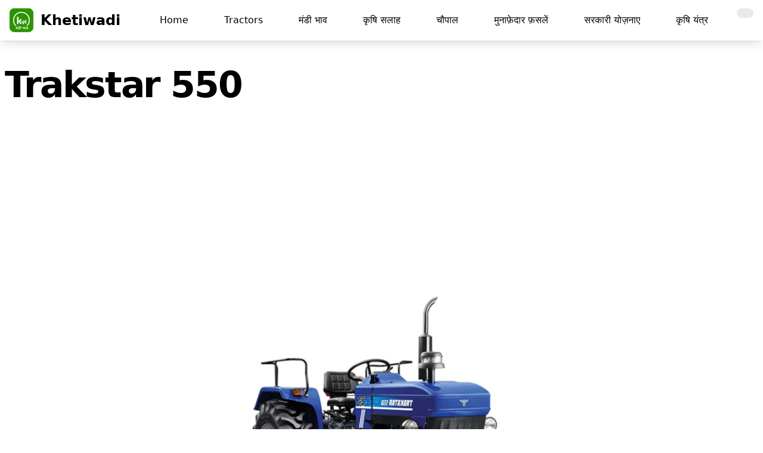

--- FILE ---
content_type: text/html; charset=utf-8
request_url: https://www.khetiwadi.com/tractor/detail/386/trakstar-550
body_size: 14368
content:
<!-- created on 21 september 2022 -->


<!DOCTYPE html>
<!-- load static  -->




<html lang="hi" class="">

<head>
    <meta charset="UTF-8">
    <meta name="viewport" content="width=device-width, initial-scale=1.0">
    <meta http-equiv="X-UA-Compatible" content="ie=edge" />
    <title>

Latest Trakstar 550 Specification, On road Price & detailed Review 2022.

</title>

    

<link rel="canonical" href="https://www.khetiwadi.com/tractor/detail/386/trakstar-550" />



<meta property="og:title" content="Latest Trakstar 550 Specification, On road Price & detailed Review 2021." />

<meta name="keywords"
    content="on road price of Trakstar 550 is ₹ 5,90,000 - ₹ 6,35,000 ,Trakstar 550 tractor detail, Trakstar 550 Ex-showroom price,Trakstar 550 Ex-showroom price ₹ 5,90,000 - ₹ 6,35,000 ,what is the price of Trakstar 550 tractor,mileage of Trakstar 550,Trakstar 550 detailed specifications, Trakstar 550 review, Trakstar 550 dealers">


<meta property="og:description"
    content="Find Trakstar 550 Price, Specification,Dealer Location. Know about Trakstar 550 Price in your District & Buy Trakstar 550 from your nearest Tractor Dealer at the best Price" />
<meta property="og:site_name" content="khetiwadi" />

<meta property="og:url" content="https://khetiwadi.com/tractor/detail/386/trakstar-550" />
<meta property="og:image" content="https://khetiwadi.com/media/tractors/images/Trakstar-550-khetiwadi_tractors.jpg" />





    <meta name="google" content="notranslate" />
    <!-- <link rel="shortcut icon" href="/static/khetiwadi_web/favicon.png" /> -->
    <link rel="shortcut icon" href="/static/khetiwadi_web/favicon.ico" />
    <!-- <link rel="apple-touch-icon" href="/static/khetiwadi_web/favicon.png" /> -->
    <link rel="apple-touch-icon" href="/static/khetiwadi_web/apple-touch-icon.png" />

    <meta name="theme-color" content="rgb(255 255 255)">

    <link rel="stylesheet" href="/static/khetiwadi_web/css/khetiwadi.css">
    <!-- <link rel="stylesheet" href="/static/khetiwadi_web/css/App.css"> -->
    <!-- <script src="/static/khetiwadi_web/js/khetiwadi.js"></script> -->



    <meta name="apple-itunes-app" content="app-id=1534865638, app-argument=https://www.khetiwadi.com">
    <meta name="google-play-app" content="app-id=com.khetiwadiMandiBhav.app"
        data-url="https://play.google.com/store/apps/details?id=com.khetiwadiMandiBhav.app"
        data-hide-on-pattern-url="{&quot;0&quot;:&quot;\/checkout\/&quot;,&quot;1&quot;:&quot;\/booking\/(.*)\/status&quot;}">


    
    <!-- main production css -->
    <link rel="stylesheet" href="/static/khetiwadi_web/css/tailwind/styles.css">

    

    
    <meta name="google-site-verification" content="Hp3diJ4n_apXSsSwT3aOd1IjFoafdmON1o1VgPhC18Y" />
    <!-- Global site tag (gtag.js) - Google Analytics -->
    <script async src="https://www.googletagmanager.com/gtag/js?id=UA-155279324-1" defer type="81c87867fabe0f85470b3213-text/javascript"></script>
    <script defer type="81c87867fabe0f85470b3213-text/javascript">
        window.dataLayer = window.dataLayer || [];

        function gtag() {
            dataLayer.push(arguments);
        }
        gtag("js", new Date());

        gtag("config", "UA-155279324-1");
    </script>


    <!-- Google Tag Manager -->
    <script defer type="81c87867fabe0f85470b3213-text/javascript">(function (w, d, s, l, i) {
            w[l] = w[l] || []; w[l].push({
                'gtm.start':
                    new Date().getTime(), event: 'gtm.js'
            }); var f = d.getElementsByTagName(s)[0],
                j = d.createElement(s), dl = l != 'dataLayer' ? '&l=' + l : ''; j.async = true; j.src =
                    'https://www.googletagmanager.com/gtm.js?id=' + i + dl; f.parentNode.insertBefore(j, f);
        })(window, document, 'script', 'dataLayer', 'GTM-K2ZR6XN');</script>
    <!-- End Google Tag Manager -->


    

    

<script data-ad-client="ca-pub-6993143019283064" async src="https://pagead2.googlesyndication.com/pagead/js/adsbygoogle.js" type="81c87867fabe0f85470b3213-text/javascript"></script>



    

    <!--  progressive_web_app_meta  -->

    
<style>
    th {
        width: 50%;
    }

    td {
        width: 50%;
    }
</style>



    <style>

    </style>
</head>

<script src="/cdn-cgi/scripts/7d0fa10a/cloudflare-static/rocket-loader.min.js" data-cf-settings="81c87867fabe0f85470b3213-|49"></script><body onload="loader();" class="body bg-white  dark:bg-gray-900 " id="body">

    
    


    
    


<header>
    <nav class="bg-white border-gray-400 px-2 sm:px-4 py-3.5  dark:bg-gray-800 navba mb-5 shadow-lg " id="navbar">
        <div class="container flex flex-wrap justify-between items-center mx-auto">
            <a href="https://khetiwadi.com" class="flex items-center">
                <img src="/static/khetiwadi_web/logo.webp" class="mr-3 h-10 sm:h-10" alt="khetiwadi Logo"
                    title="khetiwadi logo" width="40" height="10">
                <span class="self-center text-2xl font-semibold whitespace-nowrap dark:text-white">
                    Khetiwadi
                </span>
            </a>

            <a href="/switch-theme/"
                class="inline-flex animate-pulse items-center p-2 ml-3 text-sm text-gray-500 rounded-lg md:hidden hover:bg-gray-200 dark:hover:bg-gray-100 focus:outline-none focus:ring-2 focus:ring-gray-200 dark:text-black dark:hover:text-white bg-gray-300 dark:bg-gray-600 "
                aria-controls="mobile-menu" aria-expanded="false">
                <span class="sr-only">toggle theme</span>
                
                <i class="fa fa-moon-o " aria-hidden="true"></i>
                
            </a>


            <button data-collapse-toggle="mobile-menu" type="button" id="mobile-menu"
                class="inline-flex items-center p-2 ml-3 text-sm text-gray-500 rounded-lg md:hidden hover:bg-gray-100 focus:outline-none focus:ring-2 focus:ring-gray-200 dark:text-gray-400  dark:hover:bg-gray-700 dark:focus:ring-gray-600"
                aria-controls="mobile-menu" aria-expanded="false">
                <span class="sr-only">Open main menu</span>
                <svg class="w-6 h-6" fill="currentColor" viewBox="0 0 20 20" xmlns="http://www.w3.org/2000/svg">
                    <path fill-rule="evenodd"
                        d="M3 5a1 1 0 011-1h12a1 1 0 110 2H4a1 1 0 01-1-1zM3 10a1 1 0 011-1h12a1 1 0 110 2H4a1 1 0 01-1-1zM3 15a1 1 0 011-1h12a1 1 0 110 2H4a1 1 0 01-1-1z"
                        clip-rule="evenodd"></path>
                </svg>
                <svg class="hidden w-6 h-6" fill="currentColor" viewBox="0 0 20 20" xmlns="http://www.w3.org/2000/svg">
                    <path fill-rule="evenodd"
                        d="M4.293 4.293a1 1 0 011.414 0L10 8.586l4.293-4.293a1 1 0 111.414 1.414L11.414 10l4.293 4.293a1 1 0 01-1.414 1.414L10 11.414l-4.293 4.293a1 1 0 01-1.414-1.414L8.586 10 4.293 5.707a1 1 0 010-1.414z"
                        clip-rule="evenodd"></path>
                </svg>
            </button>
            <div class="hidden w-full md:block md:w-auto transition" id="men">
                <ul
                    class="flex flex-col mt-4 md:flex-row md:space-x-8 md:mt-0 md:text-md md:font-medium dfont-semibold">
                    <li>
                        <a href="/"
                            class="block py-2 pr-4 pl-3 dark:text-gray-400 dark:hover:text-white "
                            aria-current="page">Home</a>
                    </li>

                    
                    <li>
                        <a href="/tractor/"
                            class="block py-2 pr-4 pl-3 dark:text-gray-400 dark:hover:text-white     ">Tractors</a>
                    </li>
                    <li>
                        <a href="/mandi/"
                            class="block py-2 pr-4 pl-3 dark:text-gray-400 dark:hover:text-white   ">
                            मंडी भाव
                        </a>
                    </li>

                    <li>
                        <a href="/tips/"
                            class="block py-2 pr-4 pl-3 dark:text-gray-400 dark:hover:text-white   ">
                            कृषि सलाह</a>
                    </li>
                    <li>
                        <a href="/chaupal/"
                            class="block py-2 pr-4 pl-3 dark:text-gray-400 dark:hover:text-white   ">
                            चौपाल</a>
                    </li>
                    <li>
                        <a href="/blog/"
                            class="block py-2 pr-4 pl-3 dark:text-gray-400 dark:hover:text-white   ">मुनाफ़ेदार
                            फ़सलें
                        </a>
                    </li>
                    <li>
                        <a href="/portal/"
                            class="block py-2 pr-4 pl-3 dark:text-gray-400 dark:hover:text-white   ">
                            सरकारी योज़नाए
                        </a>
                    </li>
                    <li>
                        <a href="/technology/"
                            class="block py-2 pr-4 pl-3 dark:text-gray-400 dark:hover:text-white   ">कृषि
                            यंत्र
                        </a>
                    </li>
                    <li>
                        <a href="/switch-theme/"
                            title="Enable Dark Mode"
                            class="block py-2 pr-4 pl-3 dark:text-black dark:hover:text-white bg-gray-300 dark:bg-gray-600 rounded-xl animate-pulse">
                            
                            <i class="fa fa-moon-o " aria-hidden="true"></i>
                            
                        </a>
                    </li>


                </ul>
            </div>
        </div>
    </nav>
    <div class="hidden w-full md:hidden md:w-auto transition fly-mobile-menu" id="menu">
    <div class="float-right">
        <button data-collapse-toggle="mobile-menu" type="button" id=""
            class="fly-mobile-menu inline-flex items-center p-2 m-3 text-sm text-white bg-red-600 rounded-lg md:hidden hover:bg-red-800 focus:outline-none focus:ring-2 focus:ring-gray-200  "
            aria-controls="mobile-menu" aria-expanded="false">
            <span class="sr-only">Open main menu</span>
            Close
        </button>
    </div>
    <ul
        class="flex flex-col mt-4 md:flex-row md:space-x-8 md:mt-0 md:text-md md:font-medium text-center rounded-xl bg-white dark:bg-gray-800 text-gray-800 dark:text-gray-200 dark:border-2 dark:border-gray-600">
        <li>
            <a href="/"
                class="block py-5   font-bold  border-b border-gray-300 dark:border-gray-600 mx-5"
                aria-current="page">Home</a>
        </li>
        
        <li>
            <a href="/tractor/"
                class="block py-5   font-bold  border-b border-gray-300 dark:border-gray-600 mx-5">Tractors</a>
        </li>
        <li>
            <a href="/mandi/"
                class="block py-5   font-bold  border-b border-gray-300 dark:border-gray-600 mx-5">
                मंडी भाव
            </a>
        </li>

        <li>
            <a href="/tips/"
                class="block py-5   font-bold  border-b border-gray-300 dark:border-gray-600 mx-5">कृषि
                सलाह</a>
        </li>
        <li>
            <a href="/blog/"
                class="block py-5   font-bold  border-b border-gray-300 dark:border-gray-600 mx-5">मुनाफ़ेदार फ़सलें
            </a>
        </li>

        <li>
            <a href="/chaupal/"
                class="block py-5   font-bold  border-b border-gray-300 dark:border-gray-600 mx-5">चौपाल
            </a>
        </li>
        <li>
            <a href="/portal/"
                class="block py-5   font-bold  border-b border-gray-300 dark:border-gray-600 mx-5">सरकारी योज़नाए
            </a>
        </li>
        <li>
            <a href="/technology/"
                class="block py-5   font-bold  border-b border-gray-300 dark:border-gray-600 mx-5">कृषि यंत्र
            </a>
        </li>
    </ul>
</div>
</header>

    


    

    

<div class="container m-auto p-2">

    <h1
        class="mt-4 mb-2 text-3xl font-extrabold tracking-[-0.04em]  text-black dark:text-white sm:text-5xl lg:text-6xl  sm:leading-[3.5rem]">
        Trakstar 550
    </h1>

    
    <!-- ad 1 banner2 -->
    <script async src="https://pagead2.googlesyndication.com/pagead/js/adsbygoogle.js?client=ca-pub-6993143019283064" crossorigin="anonymous" type="81c87867fabe0f85470b3213-text/javascript"></script>
    <!-- banner 2 -->
    <ins class="adsbygoogle" style="display:block" data-ad-client="ca-pub-6993143019283064" data-ad-slot="9401554246"
        data-ad-format="auto" data-full-width-responsive="true"></ins>
    <script type="81c87867fabe0f85470b3213-text/javascript">
        (adsbygoogle = window.adsbygoogle || []).push({});
    </script>
    <!-- end ad 1 banner2 -->

    


    <img src="/media/tractors/images/Trakstar-550-khetiwadi_tractors.jpg" class="max-w-full m-auto h-auto lg:h-[30rem] xl:h-[35rem]"
        alt="Trakstar 550 image">



    <h2
        class="mt-4 mb-2 text-2xl font-bold tracking-[-0.04em] sm:text-3xl sm:leading-[3.5rem] items-center justify-center text-slate-700 dark:text-white">
        Key Highlights
    </h2>
    <div class="mt-4 -mb-">
        <div class="relative rounded-xl overflow-auto no-scrollbar">
            <div class="overflow-x-auto flex gap-8 p-4">
                <div title="LIFTING CAPACITY"
                    class="flex-none w-40 py-6 px-3 first:pl-6 last:pr-6 shadow-lg rounded bg-white dark:bg-gray-800">
                    <div class="flex flex-col items-center justify-center gap-3">
                        <img src="/static/tractor/images/crane.png" class="overflow-hidden  rounded-lg"
                            alt="image" width="70" height="60">
                        <strong class="text-slate-900 text-xs font-medium dark:text-slate-200">
                            LIFTING CAPACITY</strong>
                        <p class="text-slate-900 text-sm font-light">1400 kg</p>
                    </div>
                </div>
                <div title="Engin Power"
                    class="flex-none w-40 py-6 px-3 first:pl-6 last:pr-6 shadow-lg rounded bg-white dark:bg-gray-800">
                    <div class="flex flex-col items-center justify-center gap-3">
                        <img src="/static/tractor/images/engin-power.png" class="overflow-hidden  rounded-lg"
                            alt="image" width="70" height="60">

                        <strong class="text-slate-900 text-xs font-medium dark:text-slate-200">
                            ENGIN POWER</strong>
                        <p class="text-slate-900 text-sm font-light">50 HP</p>
                    </div>
                </div>

                <div title="steering type"
                    class="flex-none w-40 py-6 px-3 first:pl-6 last:pr-6 shadow-lg rounded bg-white dark:bg-gray-800">

                    <div class="flex flex-col items-center justify-center gap-3">
                        <img src="/static/tractor/images/steering-wheel.png" class="overflow-hidden rounded-lg"
                            alt="image" width="70" height="60">

                        <strong class=" text-slate-900 text-xs font-medium dark:text-slate-200">
                            STEERING</strong>
                        <p class="text-slate-900 text-sm font-light ">Power Steering / Mechanical Steering</p>
                    </div>
                </div>

                <div title="clutch type"
                    class="flex-none w-40 py-6 px-3 first:pl-6 last:pr-6 shadow-lg rounded bg-white dark:bg-gray-800">
                    <div class="flex flex-col items-center justify-center gap-3">
                        <img src="/static/tractor/images/clutch.png" class="overflow-hidden  rounded-lg"
                            alt="image" width="70" height="60">

                        <strong class=" text-slate-900 text-xs font-medium dark:text-slate-200">
                            CLUTCH</strong>
                        <p class="text-slate-900 text-sm font-light">Single / Dual Clutch</p>
                    </div>
                </div>
                <div title="Drive type"
                    class="flex-none w-40 py-6 px-3 first:pl-6 last:pr-6 shadow-lg rounded bg-white dark:bg-gray-800">
                    <div class="flex flex-col items-center justify-center gap-3">
                        <img src="/static/tractor/images/wheel.png" class="overflow-hidden  rounded-lg"
                            alt="image" width="70" height="60">

                        <strong class=" text-slate-900 text-xs font-medium dark:text-slate-200">
                            DRIVE TYPE</strong>
                        <p class="text-slate-900 text-sm font-light">2WD</p>
                    </div>
                </div>
                <div title="engin rpm"
                    class="flex-none w-40 py-6 px-3 first:pl-6 last:pr-6 shadow-lg rounded bg-white dark:bg-gray-800">
                    <div class="flex flex-col items-center justify-center gap-3">
                        <img src="/static/tractor/images/speedometer.png" class="overflow-hidden  rounded-lg"
                            alt="image" width="70" height="60">

                        <strong class=" text-slate-900 text-xs font-medium dark:text-slate-200">
                            ENGIN RPM</strong>
                        <p class="text-slate-900 text-sm font-light">2100 RPM</p>
                    </div>
                </div>
                <div title="engin rpm"
                    class="flex-none w-40 py-6 px-3 first:pl-6 last:pr-6 shadow-lg rounded bg-white dark:bg-gray-800">
                    <div class="flex flex-col items-center justify-center gap-3">
                        <img src="/static/tractor/images/weight.png" class="overflow-hidden  rounded-lg"
                            alt="image" width="70" height="60">

                        <strong class=" text-slate-900 text-xs font-medium dark:text-slate-200">
                            WEIGHT</strong>
                        <p class="text-slate-900 text-sm font-light">2035 kg</p>
                    </div>
                </div>
            </div>
        </div>

    </div>

    
    <div
        class="p-2 mt-4 tracking-normal leading-8  mx-auto  dark:text-gray-400 bg-white dark:bg-gray-800 rounded-xl shad ow-md  items-center space-x-4">
        <p>Trakstar 550 is equipped with a powerful 3-cylinder engine that generates 50 HP. Its key features are the partial constant mesh transmission, oil bath brakes and mechanical steering. Trakstar 550 is easy to operate and can be used in more than 30 applications, including transportation. It has a strong and robust design to withstand the rigors of agricultural and commercial activities. Trakstar 550 is versatile and durable and is commonly used on crops such as rice, wheat, sugar cane, and other crops. It has a lifting capacity of 1400 kg which is suitable for a variety of implements such as cultivator, rotary tiller, plow, seeder and others.</p>

<p>Points</p>

<p>It has 2979cc of engine capacity that produces adequate torque for most applications.<br />
Trakstar 550 comes with 8 forward gears and 2 reverse gears, offering variable speed options.</p>
    </div>
    
    <h3
        class="mt-4 mb-2 text-lg font-bold tracking-[-0.04em]  sm:text-3xl sm:leading-[3.5rem] items-center justify-center text-slate-700 dark:text-white">
        Trakstar 550 Specifications
    </h3>

    <table class="w-full text-md text-left text-gray-800 dark:text-gray-400 mb-6">
        <thead class=" text-white uppercase bg-red-500 dark:bg-gray-700 dark:text-gray-400">
            <tr>
                <th scope="col" class="py-3 px-6 text-md md:text-lg">ENGINE </th>
                <th scope="col" class="py-3 px-6 text-lg"></th>

            </tr>
        </thead>
        <tbody>
            <tr class="bg-white border-b dark:bg-gray-900 dark:border-gray-700">
                <th scope="row" class="py-4 px-6 font-medium text-gray-900 whitespace-nowrap dark:text-white">
                    Horsepower (HP)
                </th>
                <td class="py-4 px-6">50 HP</td>
            </tr>
            <tr class="bg-gray-100 border-b dark:bg-gray-900 dark:border-gray-700">
                <th scope="row" class="py-4 px-6 font-medium text-gray-900 whitespace-nowrap dark:text-white">Engine
                    Capacity in cc</th>
                <td class="py-4 px-6">2979 cc</td>
            </tr>
            <tr class="bg-white border-b dark:bg-gray-900 dark:border-gray-700">
                <th scope="row" class="py-4 px-6 font-medium text-gray-900 whitespace-nowrap dark:text-white">Engine RPM
                </th>
                <td class="py-4 px-6">2100 RPM</td>
            </tr>
            <tr class="bg-gray-100 border-b dark:bg-gray-900 dark:border-gray-700">
                <th scope="row" class="py-4 px-6 font-medium text-gray-900 whitespace-nowrap dark:text-white">Cylinder
                </th>
                <td class="py-4 px-6">3</td>
            </tr>
            <tr class="bg-white border-b dark:bg-gray-900 dark:border-gray-700">
                <th scope="row" class="py-4 px-6 font-medium text-gray-900 whitespace-nowrap dark:text-white">Air Filter
                </th>
                <td class="py-4 px-6">3 Stage oil bath type</td>
            </tr>
            <tr class="bg-gray-100 border-b dark:bg-gray-900 dark:border-gray-700">
                <th scope="row" class="py-4 px-6 font-medium text-gray-900 whitespace-nowrap dark:text-white">Cooling
                    Type</th>
                <td class="py-4 px-6">Water Cooled</td>
            </tr>
        </tbody>
    </table>
    <br>

    <!-- mini tractors  -->
    <div>
        <p
            class="p-2 px-4 text-xl md:text-3xl bg-yellow-500 w-full rounded-lg flex items-center justify-center font-bold border ">
            Mini tractors
        </p>
        <!-- tractor start -->
        <div class="my-4">
            <div class="not-prose relative bg-slate-50 rounded-xl overflow-hidden dark:bg-slate-800/25">
                <div style="background-position:10px 10px"
                    class="absolute inset-0 bg-grid-slate-100 [mask-image:linear-gradient(0deg,#fff,rgba(255,255,255,0.6))] dark:bg-grid-slate-700/25 dark:[mask-image:linear-gradient(0deg,rgba(255,255,255,0.1),rgba(255,255,255,0.5))]">
                </div>
                <div class="relative rounded-xl overflow-auto ">
                    <div class="max-wmd mx-auto bg-white shadow-xl min-w-0 dark:bg-slate-800 dark:highlight-white/5">
                        <div class="overflow-x-auto flex no-scrollbar">

                            
                            <a href="/tractor/detail/37/eicher-188" title="Eicher 188"
                                class="flex-none py-6 px-3 first:pl-6 last:pr-6">
                                <div class="flex flex-col items-center justify-center gap-3">
                                    <img class="w-18 h-20 rounded" src="/media/tractors/images/Eicher-188-khetiwadi_tractors.jpg">
                                    <strong class="text-slate-900 text-xs font-medium dark:text-slate-200">
                                        Eicher 188</strong>
                                </div>
                                <div class="mt-2"> <small
                                        class="text-white -900 borde p-1 rounded shadow-lg bg-red-500">
                                        18 HP
                                    </small>
                                    <small class="text-dark -900 borde p-1 ml-3 rounded shadow-lg bg-yellow-500">
                                        2WD / 4WD
                                    </small>
                                </div>
                            </a>

                            
                            <a href="/tractor/detail/8/mahindra-yuvraj-215-nxt" title="Mahindra Yuvraj 215 NXT"
                                class="flex-none py-6 px-3 first:pl-6 last:pr-6">
                                <div class="flex flex-col items-center justify-center gap-3">
                                    <img class="w-18 h-20 rounded" src="/media/tractors/images/Mahindra-Yuvraj-215-NXT-khetiwadi_tractors.jpg">
                                    <strong class="text-slate-900 text-xs font-medium dark:text-slate-200">
                                        Mahindra Yuvraj 215 ...
                                        </strong>
                                </div>
                                <div class="mt-2"> <small
                                        class="text-white -900 borde p-1 rounded shadow-lg bg-red-500">
                                        15 HP
                                    </small>
                                    <small class="text-dark -900 borde p-1 ml-3 rounded shadow-lg bg-yellow-500">
                                        2WD
                                    </small>
                                </div>
                            </a>

                            
                            <a href="/tractor/detail/5/mahindra-jivo-225-di" title="Mahindra JIVO 225 DI"
                                class="flex-none py-6 px-3 first:pl-6 last:pr-6">
                                <div class="flex flex-col items-center justify-center gap-3">
                                    <img class="w-18 h-20 rounded" src="/media/tractors/images/Mahindra-JIVO-225-DI-khetiwadi_tractors.jpg">
                                    <strong class="text-slate-900 text-xs font-medium dark:text-slate-200">
                                        Mahindra JIVO 225 DI</strong>
                                </div>
                                <div class="mt-2"> <small
                                        class="text-white -900 borde p-1 rounded shadow-lg bg-red-500">
                                        20 HP
                                    </small>
                                    <small class="text-dark -900 borde p-1 ml-3 rounded shadow-lg bg-yellow-500">
                                        2WD / 4WD
                                    </small>
                                </div>
                            </a>

                            
                            <a href="/tractor/detail/75/massey-ferguson-5118" title="Massey Ferguson 5118"
                                class="flex-none py-6 px-3 first:pl-6 last:pr-6">
                                <div class="flex flex-col items-center justify-center gap-3">
                                    <img class="w-18 h-20 rounded" src="/media/tractors/images/massey-ferguson-5118-khetiwadi_tractors.jpg">
                                    <strong class="text-slate-900 text-xs font-medium dark:text-slate-200">
                                        Massey Ferguson 5118</strong>
                                </div>
                                <div class="mt-2"> <small
                                        class="text-white -900 borde p-1 rounded shadow-lg bg-red-500">
                                        18 HP
                                    </small>
                                    <small class="text-dark -900 borde p-1 ml-3 rounded shadow-lg bg-yellow-500">
                                        2WD / 4WD
                                    </small>
                                </div>
                            </a>

                            
                            <a href="/tractor/detail/174/swaraj-717" title="Swaraj 717"
                                class="flex-none py-6 px-3 first:pl-6 last:pr-6">
                                <div class="flex flex-col items-center justify-center gap-3">
                                    <img class="w-18 h-20 rounded" src="/media/tractors/images/swaraj-717-khetiwadi_tractors.jpg">
                                    <strong class="text-slate-900 text-xs font-medium dark:text-slate-200">
                                        Swaraj 717</strong>
                                </div>
                                <div class="mt-2"> <small
                                        class="text-white -900 borde p-1 rounded shadow-lg bg-red-500">
                                        15 HP
                                    </small>
                                    <small class="text-dark -900 borde p-1 ml-3 rounded shadow-lg bg-yellow-500">
                                        2WD
                                    </small>
                                </div>
                            </a>

                            
                            <a href="/tractor/detail/366/kubota-neostar-a211n" title="Kubota Neostar A211N"
                                class="flex-none py-6 px-3 first:pl-6 last:pr-6">
                                <div class="flex flex-col items-center justify-center gap-3">
                                    <img class="w-18 h-20 rounded" src="/media/tractors/images/kubota-neostar-a211n-khetiwadi_tractors_8YEEgLi.jpg">
                                    <strong class="text-slate-900 text-xs font-medium dark:text-slate-200">
                                        Kubota Neostar A211N</strong>
                                </div>
                                <div class="mt-2"> <small
                                        class="text-white -900 borde p-1 rounded shadow-lg bg-red-500">
                                        21 HP
                                    </small>
                                    <small class="text-dark -900 borde p-1 ml-3 rounded shadow-lg bg-yellow-500">
                                        4WD
                                    </small>
                                </div>
                            </a>

                            
                            <a href="/tractor/detail/371/vst-vt-180d-hsjai-4w" title="VST VT - 180D HS/JAI-4W"
                                class="flex-none py-6 px-3 first:pl-6 last:pr-6">
                                <div class="flex flex-col items-center justify-center gap-3">
                                    <img class="w-18 h-20 rounded" src="/media/tractors/images/vst-vt-180d-hsjai-4w-khetiwadi_tractors.jpg">
                                    <strong class="text-slate-900 text-xs font-medium dark:text-slate-200">
                                        VST VT - 180D HS/JAI...
                                        </strong>
                                </div>
                                <div class="mt-2"> <small
                                        class="text-white -900 borde p-1 rounded shadow-lg bg-red-500">
                                        19 HP
                                    </small>
                                    <small class="text-dark -900 borde p-1 ml-3 rounded shadow-lg bg-yellow-500">
                                        4WD
                                    </small>
                                </div>
                            </a>

                            
                            <a href="/tractor/detail/368/kubota-neostar-a211n-op" title="Kubota Neostar A211N - OP"
                                class="flex-none py-6 px-3 first:pl-6 last:pr-6">
                                <div class="flex flex-col items-center justify-center gap-3">
                                    <img class="w-18 h-20 rounded" src="/media/tractors/images/kubota-neostar-a211n-op-khetiwadi_tractors.jpg">
                                    <strong class="text-slate-900 text-xs font-medium dark:text-slate-200">
                                        Kubota Neostar A211N...
                                        </strong>
                                </div>
                                <div class="mt-2"> <small
                                        class="text-white -900 borde p-1 rounded shadow-lg bg-red-500">
                                        21 HP
                                    </small>
                                    <small class="text-dark -900 borde p-1 ml-3 rounded shadow-lg bg-yellow-500">
                                        4WD
                                    </small>
                                </div>
                            </a>

                            
                            <a href="/tractor/detail/369/vst-mt-171-di-samraat" title="VST MT 171 DI Samraat"
                                class="flex-none py-6 px-3 first:pl-6 last:pr-6">
                                <div class="flex flex-col items-center justify-center gap-3">
                                    <img class="w-18 h-20 rounded" src="/media/tractors/images/vst-mt-171-di-samraat-khetiwadi_tractors.jpg">
                                    <strong class="text-slate-900 text-xs font-medium dark:text-slate-200">
                                        VST MT 171 DI Samraa...
                                        </strong>
                                </div>
                                <div class="mt-2"> <small
                                        class="text-white -900 borde p-1 rounded shadow-lg bg-red-500">
                                        17 HP
                                    </small>
                                    <small class="text-dark -900 borde p-1 ml-3 rounded shadow-lg bg-yellow-500">
                                        2WD
                                    </small>
                                </div>
                            </a>

                            
                            <a href="/tractor/detail/316/captain-200-di-4wd" title="Captain 200 DI 4WD"
                                class="flex-none py-6 px-3 first:pl-6 last:pr-6">
                                <div class="flex flex-col items-center justify-center gap-3">
                                    <img class="w-18 h-20 rounded" src="/media/tractors/images/captain-200-di-4wd-khetiwadi_tractors.jpg">
                                    <strong class="text-slate-900 text-xs font-medium dark:text-slate-200">
                                        Captain 200 DI 4WD</strong>
                                </div>
                                <div class="mt-2"> <small
                                        class="text-white -900 borde p-1 rounded shadow-lg bg-red-500">
                                        17 HP
                                    </small>
                                    <small class="text-dark -900 borde p-1 ml-3 rounded shadow-lg bg-yellow-500">
                                        4WD
                                    </small>
                                </div>
                            </a>

                            

                            <a href="/tractor/" title="find tractors"
                                class="flex-none py-6 px-3 first:pl-6 last:pr-6">
                                <div class="flex flex-col items-center justify-center gap-3">
                                    <span
                                        class="py-5 w-28 text-7xl text-center borderjustify-center font-bold rounded-lg bg-red-500 text-white">
                                        →
                                    </span>
                                    <strong class="text-slate-900 text-xs font-medium dark:text-slate-200">
                                        View all</strong>
                                </div>

                            </a>

                        </div>
                    </div>
                </div>
                <div class="absolute inset-0 pointer-events-none border border-black/5 rounded-xl dark:border-white/5">
                </div>
            </div>
        </div>

        <!-- tractor end -->
    </div>
    <!-- end mini  -->



    <table class="w-full text-md text-left text-gray-800 dark:text-gray-400 mb-6">
        <thead class=" text-white uppercase bg-red-500 dark:bg-gray-700 dark:text-gray-400">
            <tr>
                <th scope="col" class="py-3 px-6 text-md md:text-lg">TRANSMISSION</th>
                <th scope="col" class="py-3 px- text-lg"></th>
            </tr>
        </thead>
        <tbody>
            <tr class="bg-white border-b dark:bg-gray-900 dark:border-gray-700">
                <th scope="row" class="py-4 px-6 font-medium text-gray-900 whitespace-nowrap dark:text-white">
                    Clutch</th>
                <td class="py-4 px-6">Single / Dual Clutch</td>
            </tr>
            <tr class="bg-gray-100 border-b dark:bg-gray-900 dark:border-gray-700">
                <th scope="row" class="py-4 px-6 font-medium text-gray-900 whitespace-nowrap dark:text-white">Type of
                    Transmission</th>
                <td class="py-4 px-6">Partial Constant Mesh</td>
            </tr>
            <tr class="bg-white border-b dark:bg-gray-900 dark:border-gray-700">
                <th scope="row" class="py-4 px-6 font-medium text-gray-900 whitespace-nowrap dark:text-white">Forward
                    Speed
                </th>
                <td class="py-4 px-6">NA</td>
            </tr>
            <tr class="bg-gray-100 border-b dark:bg-gray-900 dark:border-gray-700">
                <th scope="row" class="py-4 px-6 font-medium text-gray-900 whitespace-nowrap dark:text-white">Reverse
                    speed
                </th>
                <td class="py-4 px-6">NA</td>
            </tr>
            <tr class="bg-white border-b dark:bg-gray-900 dark:border-gray-700">
                <th scope="row" class="py-4 px-6 font-medium text-gray-900 whitespace-nowrap dark:text-white">No of
                    Forward
                    Gears</th>
                <td class="py-4 px-6">8</td>
            </tr>
            <tr class="bg-gray-100 border-b dark:bg-gray-900 dark:border-gray-700">
                <th scope="row" class="py-4 px-6 font-medium text-gray-900 whitespace-nowrap dark:text-white">No of
                    Reverse
                    Gears</th>
                <td class="py-4 px-6">2</td>
            </tr>
        </tbody>
    </table>
    <br>

    <!-- brands  -->
    <div>
        <h4
            class="p-2 px-4 text-xl md:text-3xl bg-yellow-500 w-full rounded-lg flex items-center justify-center font-bold border ">
            Filter Tractor By Company
        </h4>
        <div class="my-4 py-2">
            <div class="not-prose relative bg-slate-50 rounded-xl overflow-hidden dark:bg-slate-800/25">
                <div style="background-position:10px 10px"
                    class="absolute inset-0 bg-grid-slate-100 [mask-image:linear-gradient(0deg,#fff,rgba(255,255,255,0.6))] dark:bg-grid-slate-700/25 dark:[mask-image:linear-gradient(0deg,rgba(255,255,255,0.1),rgba(255,255,255,0.5))]">
                </div>
                <div class="relative rounded-xl overflow-auto">
                    <div class="max-wmd mx-auto bg-white shadow-xl min-w-0 dark:bg-slate-800 dark:highlight-white/5">
                        <div class="overflow-x-auto flex gap-3 p-4 no-scrollbar">

                            
                            <a href="/tractor/mahindra-tractors" title="Mahindra Tractors"
                                class="flex-none py-2 px-3 first:pl-6 last:pr-6 shadow rounded ">
                                <div class="flex flex-col items-center justify-center gap-3 ">
                                    <!-- <img class="w-18 h-20 rounded" src="/media/tractors/companies/images/mahindra_tractors.jpg"> -->
                                    
                                    <div class="overflow-hidden">
                                        <img src="/media/tractors/companies/images/mahindra_tractors.jpg"
                                            class="overflow-hidden h-24 rounded-lg scale-110"
                                            alt="Mahindra Tractors image" width="100" height="100">
                                    </div>
                                    
                                    <p class="text-slate-900 text-xs font-light dark:text-slate-200">
                                        Mahindra Tractors</p>
                                </div>
                            </a>
                            
                            <a href="/tractor/eicher-tractors" title="Eicher Tractors"
                                class="flex-none py-2 px-3 first:pl-6 last:pr-6 shadow rounded ">
                                <div class="flex flex-col items-center justify-center gap-3 ">
                                    <!-- <img class="w-18 h-20 rounded" src="/media/tractors/companies/images/eicher_tractors.jpg"> -->
                                    
                                    <div class="overflow-hidden">
                                        <img src="/media/tractors/companies/images/eicher_tractors.jpg"
                                            class="overflow-hidden h-24 rounded-lg scale-110"
                                            alt="Eicher Tractors image" width="100" height="100">
                                    </div>
                                    
                                    <p class="text-slate-900 text-xs font-light dark:text-slate-200">
                                        Eicher Tractors</p>
                                </div>
                            </a>
                            
                            <a href="/tractor/massey-ferguson" title="Massey Ferguson"
                                class="flex-none py-2 px-3 first:pl-6 last:pr-6 shadow rounded ">
                                <div class="flex flex-col items-center justify-center gap-3 ">
                                    <!-- <img class="w-18 h-20 rounded" src="/media/tractors/companies/images/massey_tractors.jpg"> -->
                                    
                                    <div class="overflow-hidden">
                                        <img src="/media/tractors/companies/images/massey_tractors.jpg"
                                            class="overflow-hidden h-24 rounded-lg scale-110"
                                            alt="Massey Ferguson image" width="100" height="100">
                                    </div>
                                    
                                    <p class="text-slate-900 text-xs font-light dark:text-slate-200">
                                        Massey Ferguson</p>
                                </div>
                            </a>
                            
                            <a href="/tractor/john-deere" title="John Deere"
                                class="flex-none py-2 px-3 first:pl-6 last:pr-6 shadow rounded ">
                                <div class="flex flex-col items-center justify-center gap-3 ">
                                    <!-- <img class="w-18 h-20 rounded" src="/media/tractors/companies/images/john_deer.jpg"> -->
                                    
                                    <div class="overflow-hidden">
                                        <img src="/media/tractors/companies/images/john_deer.jpg"
                                            class="overflow-hidden h-24 rounded-lg scale-110"
                                            alt="John Deere image" width="100" height="100">
                                    </div>
                                    
                                    <p class="text-slate-900 text-xs font-light dark:text-slate-200">
                                        John Deere</p>
                                </div>
                            </a>
                            
                            <a href="/tractor/escort-tractors" title="Escort Tractors"
                                class="flex-none py-2 px-3 first:pl-6 last:pr-6 shadow rounded ">
                                <div class="flex flex-col items-center justify-center gap-3 ">
                                    <!-- <img class="w-18 h-20 rounded" src="/media/tractors/companies/images/escorts_tractors.jpg"> -->
                                    
                                    <div class="overflow-hidden">
                                        <img src="/media/tractors/companies/images/escorts_tractors.jpg"
                                            class="overflow-hidden h-24 rounded-lg scale-110"
                                            alt="Escort Tractors image" width="100" height="100">
                                    </div>
                                    
                                    <p class="text-slate-900 text-xs font-light dark:text-slate-200">
                                        Escort Tractors</p>
                                </div>
                            </a>
                            
                            <a href="/tractor/farmtrac-tractors" title="Farmtrac Tractors"
                                class="flex-none py-2 px-3 first:pl-6 last:pr-6 shadow rounded ">
                                <div class="flex flex-col items-center justify-center gap-3 ">
                                    <!-- <img class="w-18 h-20 rounded" src="/media/tractors/companies/images/farmtrac_tractors.jpg"> -->
                                    
                                    <div class="overflow-hidden">
                                        <img src="/media/tractors/companies/images/farmtrac_tractors.jpg"
                                            class="overflow-hidden h-24 rounded-lg scale-110"
                                            alt="Farmtrac Tractors image" width="100" height="100">
                                    </div>
                                    
                                    <p class="text-slate-900 text-xs font-light dark:text-slate-200">
                                        Farmtrac Tractors</p>
                                </div>
                            </a>
                            
                            <a href="/tractor/powertrac-tractors" title="Powertrac Tractors"
                                class="flex-none py-2 px-3 first:pl-6 last:pr-6 shadow rounded ">
                                <div class="flex flex-col items-center justify-center gap-3 ">
                                    <!-- <img class="w-18 h-20 rounded" src="/media/tractors/companies/images/powertrac_tractors.jpg"> -->
                                    
                                    <div class="overflow-hidden">
                                        <img src="/media/tractors/companies/images/powertrac_tractors.jpg"
                                            class="overflow-hidden h-24 rounded-lg scale-110"
                                            alt="Powertrac Tractors image" width="100" height="100">
                                    </div>
                                    
                                    <p class="text-slate-900 text-xs font-light dark:text-slate-200">
                                        Powertrac Tractors</p>
                                </div>
                            </a>
                            
                            <a href="/tractor/swaraj-tractors" title="Swaraj Tractors"
                                class="flex-none py-2 px-3 first:pl-6 last:pr-6 shadow rounded ">
                                <div class="flex flex-col items-center justify-center gap-3 ">
                                    <!-- <img class="w-18 h-20 rounded" src="/media/tractors/companies/images/swaraj_tractors.jpg"> -->
                                    
                                    <div class="overflow-hidden">
                                        <img src="/media/tractors/companies/images/swaraj_tractors.jpg"
                                            class="overflow-hidden h-24 rounded-lg scale-110"
                                            alt="Swaraj Tractors image" width="100" height="100">
                                    </div>
                                    
                                    <p class="text-slate-900 text-xs font-light dark:text-slate-200">
                                        Swaraj Tractors</p>
                                </div>
                            </a>
                            
                            <a href="/tractor/new-holland" title="New Holland"
                                class="flex-none py-2 px-3 first:pl-6 last:pr-6 shadow rounded ">
                                <div class="flex flex-col items-center justify-center gap-3 ">
                                    <!-- <img class="w-18 h-20 rounded" src="/media/tractors/companies/images/new_holland_tractors.jpg"> -->
                                    
                                    <div class="overflow-hidden">
                                        <img src="/media/tractors/companies/images/new_holland_tractors.jpg"
                                            class="overflow-hidden h-24 rounded-lg scale-110"
                                            alt="New Holland image" width="100" height="100">
                                    </div>
                                    
                                    <p class="text-slate-900 text-xs font-light dark:text-slate-200">
                                        New Holland</p>
                                </div>
                            </a>
                            
                            <a href="/tractor/force-tractors" title="Force Tractors"
                                class="flex-none py-2 px-3 first:pl-6 last:pr-6 shadow rounded ">
                                <div class="flex flex-col items-center justify-center gap-3 ">
                                    <!-- <img class="w-18 h-20 rounded" src="/media/tractors/companies/images/force_tractors.jpg"> -->
                                    
                                    <div class="overflow-hidden">
                                        <img src="/media/tractors/companies/images/force_tractors.jpg"
                                            class="overflow-hidden h-24 rounded-lg scale-110"
                                            alt="Force Tractors image" width="100" height="100">
                                    </div>
                                    
                                    <p class="text-slate-900 text-xs font-light dark:text-slate-200">
                                        Force Tractors</p>
                                </div>
                            </a>
                            
                            <a href="/tractor/tafe-tractors" title="Tafe Tractors"
                                class="flex-none py-2 px-3 first:pl-6 last:pr-6 shadow rounded ">
                                <div class="flex flex-col items-center justify-center gap-3 ">
                                    <!-- <img class="w-18 h-20 rounded" src="/media/tractors/companies/images/tafe_tractors.jpg"> -->
                                    
                                    <div class="overflow-hidden">
                                        <img src="/media/tractors/companies/images/tafe_tractors.jpg"
                                            class="overflow-hidden h-24 rounded-lg scale-110"
                                            alt="Tafe Tractors image" width="100" height="100">
                                    </div>
                                    
                                    <p class="text-slate-900 text-xs font-light dark:text-slate-200">
                                        Tafe Tractors</p>
                                </div>
                            </a>
                            
                            <a href="/tractor/sonalika-tractor" title="Sonalika Tractor"
                                class="flex-none py-2 px-3 first:pl-6 last:pr-6 shadow rounded ">
                                <div class="flex flex-col items-center justify-center gap-3 ">
                                    <!-- <img class="w-18 h-20 rounded" src="/media/tractors/companies/images/sonalika_tractors.jpg"> -->
                                    
                                    <div class="overflow-hidden">
                                        <img src="/media/tractors/companies/images/sonalika_tractors.jpg"
                                            class="overflow-hidden h-24 rounded-lg scale-110"
                                            alt="Sonalika Tractor image" width="100" height="100">
                                    </div>
                                    
                                    <p class="text-slate-900 text-xs font-light dark:text-slate-200">
                                        Sonalika Tractor</p>
                                </div>
                            </a>
                            
                            <a href="/tractor/zetor-tractors" title="Zetor Tractors"
                                class="flex-none py-2 px-3 first:pl-6 last:pr-6 shadow rounded ">
                                <div class="flex flex-col items-center justify-center gap-3 ">
                                    <!-- <img class="w-18 h-20 rounded" src="/media/tractors/companies/images/zetor_tractors.jpg"> -->
                                    
                                    <div class="overflow-hidden">
                                        <img src="/media/tractors/companies/images/zetor_tractors.jpg"
                                            class="overflow-hidden h-24 rounded-lg scale-110"
                                            alt="Zetor Tractors image" width="100" height="100">
                                    </div>
                                    
                                    <p class="text-slate-900 text-xs font-light dark:text-slate-200">
                                        Zetor Tractors</p>
                                </div>
                            </a>
                            
                            <a href="/tractor/preet-tractors" title="Preet Tractors"
                                class="flex-none py-2 px-3 first:pl-6 last:pr-6 shadow rounded ">
                                <div class="flex flex-col items-center justify-center gap-3 ">
                                    <!-- <img class="w-18 h-20 rounded" src="/media/tractors/companies/images/preet_tractors.jpg"> -->
                                    
                                    <div class="overflow-hidden">
                                        <img src="/media/tractors/companies/images/preet_tractors.jpg"
                                            class="overflow-hidden h-24 rounded-lg scale-110"
                                            alt="Preet Tractors image" width="100" height="100">
                                    </div>
                                    
                                    <p class="text-slate-900 text-xs font-light dark:text-slate-200">
                                        Preet Tractors</p>
                                </div>
                            </a>
                            
                            <a href="/tractor/indo-farm-tractors" title="Indo farm Tractors"
                                class="flex-none py-2 px-3 first:pl-6 last:pr-6 shadow rounded ">
                                <div class="flex flex-col items-center justify-center gap-3 ">
                                    <!-- <img class="w-18 h-20 rounded" src="/media/tractors/companies/images/indo_farm_tractors.jpg"> -->
                                    
                                    <div class="overflow-hidden">
                                        <img src="/media/tractors/companies/images/indo_farm_tractors.jpg"
                                            class="overflow-hidden h-24 rounded-lg scale-110"
                                            alt="Indo farm Tractors image" width="100" height="100">
                                    </div>
                                    
                                    <p class="text-slate-900 text-xs font-light dark:text-slate-200">
                                        Indo farm Tractors</p>
                                </div>
                            </a>
                            
                            <a href="/tractor/hmt-tractors" title="HMT Tractors"
                                class="flex-none py-2 px-3 first:pl-6 last:pr-6 shadow rounded ">
                                <div class="flex flex-col items-center justify-center gap-3 ">
                                    <!-- <img class="w-18 h-20 rounded" src="/media/tractors/companies/images/hmt_tractors.jpg"> -->
                                    
                                    <div class="overflow-hidden">
                                        <img src="/media/tractors/companies/images/hmt_tractors.jpg"
                                            class="overflow-hidden h-24 rounded-lg scale-110"
                                            alt="HMT Tractors image" width="100" height="100">
                                    </div>
                                    
                                    <p class="text-slate-900 text-xs font-light dark:text-slate-200">
                                        HMT Tractors</p>
                                </div>
                            </a>
                            
                            <a href="/tractor/captain-tractors" title="Captain Tractors"
                                class="flex-none py-2 px-3 first:pl-6 last:pr-6 shadow rounded ">
                                <div class="flex flex-col items-center justify-center gap-3 ">
                                    <!-- <img class="w-18 h-20 rounded" src="/media/tractors/companies/images/captain_tractors.jpg"> -->
                                    
                                    <div class="overflow-hidden">
                                        <img src="/media/tractors/companies/images/captain_tractors.jpg"
                                            class="overflow-hidden h-24 rounded-lg scale-110"
                                            alt="Captain Tractors image" width="100" height="100">
                                    </div>
                                    
                                    <p class="text-slate-900 text-xs font-light dark:text-slate-200">
                                        Captain Tractors</p>
                                </div>
                            </a>
                            
                            <a href="/tractor/agri-king-tractors" title="Agri King Tractors"
                                class="flex-none py-2 px-3 first:pl-6 last:pr-6 shadow rounded ">
                                <div class="flex flex-col items-center justify-center gap-3 ">
                                    <!-- <img class="w-18 h-20 rounded" src="/media/tractors/companies/images/agri_king_tractors.jpg"> -->
                                    
                                    <div class="overflow-hidden">
                                        <img src="/media/tractors/companies/images/agri_king_tractors.jpg"
                                            class="overflow-hidden h-24 rounded-lg scale-110"
                                            alt="Agri King Tractors image" width="100" height="100">
                                    </div>
                                    
                                    <p class="text-slate-900 text-xs font-light dark:text-slate-200">
                                        Agri King Tractors</p>
                                </div>
                            </a>
                            
                            <a href="/tractor/solis-tractors" title="Solis Tractors"
                                class="flex-none py-2 px-3 first:pl-6 last:pr-6 shadow rounded ">
                                <div class="flex flex-col items-center justify-center gap-3 ">
                                    <!-- <img class="w-18 h-20 rounded" src="/media/tractors/companies/images/solis_tractors.jpg"> -->
                                    
                                    <div class="overflow-hidden">
                                        <img src="/media/tractors/companies/images/solis_tractors.jpg"
                                            class="overflow-hidden h-24 rounded-lg scale-110"
                                            alt="Solis Tractors image" width="100" height="100">
                                    </div>
                                    
                                    <p class="text-slate-900 text-xs font-light dark:text-slate-200">
                                        Solis Tractors</p>
                                </div>
                            </a>
                            
                            <a href="/tractor/yanmar" title="Yanmar"
                                class="flex-none py-2 px-3 first:pl-6 last:pr-6 shadow rounded ">
                                <div class="flex flex-col items-center justify-center gap-3 ">
                                    <!-- <img class="w-18 h-20 rounded" src="/media/tractors/companies/images/yanmar_tractors.jpg"> -->
                                    
                                    <div class="overflow-hidden">
                                        <img src="/media/tractors/companies/images/yanmar_tractors.jpg"
                                            class="overflow-hidden h-24 rounded-lg scale-110"
                                            alt="Yanmar image" width="100" height="100">
                                    </div>
                                    
                                    <p class="text-slate-900 text-xs font-light dark:text-slate-200">
                                        Yanmar</p>
                                </div>
                            </a>
                            
                            <a href="/tractor/same-deutz-fahr" title="Same Deutz Fahr"
                                class="flex-none py-2 px-3 first:pl-6 last:pr-6 shadow rounded ">
                                <div class="flex flex-col items-center justify-center gap-3 ">
                                    <!-- <img class="w-18 h-20 rounded" src="/media/tractors/companies/images/deutz_tractors.jpg"> -->
                                    
                                    <div class="overflow-hidden">
                                        <img src="/media/tractors/companies/images/deutz_tractors.jpg"
                                            class="overflow-hidden h-24 rounded-lg scale-110"
                                            alt="Same Deutz Fahr image" width="100" height="100">
                                    </div>
                                    
                                    <p class="text-slate-900 text-xs font-light dark:text-slate-200">
                                        Same Deutz Fahr</p>
                                </div>
                            </a>
                            
                            <a href="/tractor/ace-tractors" title="ACE Tractors"
                                class="flex-none py-2 px-3 first:pl-6 last:pr-6 shadow rounded ">
                                <div class="flex flex-col items-center justify-center gap-3 ">
                                    <!-- <img class="w-18 h-20 rounded" src="/media/tractors/companies/images/ace_tractors.jpg"> -->
                                    
                                    <div class="overflow-hidden">
                                        <img src="/media/tractors/companies/images/ace_tractors.jpg"
                                            class="overflow-hidden h-24 rounded-lg scale-110"
                                            alt="ACE Tractors image" width="100" height="100">
                                    </div>
                                    
                                    <p class="text-slate-900 text-xs font-light dark:text-slate-200">
                                        ACE Tractors</p>
                                </div>
                            </a>
                            
                            <a href="/tractor/kubota-tractors" title="Kubota Tractors"
                                class="flex-none py-2 px-3 first:pl-6 last:pr-6 shadow rounded ">
                                <div class="flex flex-col items-center justify-center gap-3 ">
                                    <!-- <img class="w-18 h-20 rounded" src="/media/tractors/companies/images/kubota_tractors.jpg"> -->
                                    
                                    <div class="overflow-hidden">
                                        <img src="/media/tractors/companies/images/kubota_tractors.jpg"
                                            class="overflow-hidden h-24 rounded-lg scale-110"
                                            alt="Kubota Tractors image" width="100" height="100">
                                    </div>
                                    
                                    <p class="text-slate-900 text-xs font-light dark:text-slate-200">
                                        Kubota Tractors</p>
                                </div>
                            </a>
                            
                            <a href="/tractor/vst-tractors" title="VST Tractors"
                                class="flex-none py-2 px-3 first:pl-6 last:pr-6 shadow rounded ">
                                <div class="flex flex-col items-center justify-center gap-3 ">
                                    <!-- <img class="w-18 h-20 rounded" src="/media/tractors/companies/images/vst_shakti_tractors.jpg"> -->
                                    
                                    <div class="overflow-hidden">
                                        <img src="/media/tractors/companies/images/vst_shakti_tractors.jpg"
                                            class="overflow-hidden h-24 rounded-lg scale-110"
                                            alt="VST Tractors image" width="100" height="100">
                                    </div>
                                    
                                    <p class="text-slate-900 text-xs font-light dark:text-slate-200">
                                        VST Tractors</p>
                                </div>
                            </a>
                            
                            <a href="/tractor/trakstar-tractors" title="Trakstar Tractors"
                                class="flex-none py-2 px-3 first:pl-6 last:pr-6 shadow rounded ">
                                <div class="flex flex-col items-center justify-center gap-3 ">
                                    <!-- <img class="w-18 h-20 rounded" src="/media/tractors/companies/images/trakstar_tractors.jpg"> -->
                                    
                                    <div class="overflow-hidden">
                                        <img src="/media/tractors/companies/images/trakstar_tractors.jpg"
                                            class="overflow-hidden h-24 rounded-lg scale-110"
                                            alt="Trakstar Tractors image" width="100" height="100">
                                    </div>
                                    
                                    <p class="text-slate-900 text-xs font-light dark:text-slate-200">
                                        Trakstar Tractors</p>
                                </div>
                            </a>
                            
                        </div>
                    </div>
                </div>
                <div class="absolute inset-0 pointer-events-none border border-black/5 rounded-xl dark:border-white/5">
                </div>
            </div>
        </div>
    </div>
    <!-- end brands  -->




    <table class="w-full text-md text-left text-gray-800 dark:text-gray-400 mb-6">
        <thead class=" text-white uppercase bg-red-500 dark:bg-gray-700 dark:text-gray-400">
            <tr>
                <th scope="col" class="py-3 px-6 text-md md:text-lg">BRAKES</th>
                <th scope="col" class="py-3 px-6 text-lg"></th>
            </tr>
        </thead>
        <tbody>
            <tr class="bg-white border-b dark:bg-gray-900 dark:border-gray-700">
                <th scope="row" class="py-4 px-6 font-medium text-gray-900 whitespace-nowrap dark:text-white">
                    Type of Brake</th>
                <td class="py-4 px-6">Oil Immersed Brakes</td>
            </tr>

            <tr class="bg-gray-100 border-b dark:bg-gray-900 dark:border-gray-700">
                <th scope="row" class="py-4 px-6 font-medium text-gray-900 whitespace-nowrap dark:text-white">Turning
                    radius with brake
                </th>
                <td class="py-4 px-6">NA</td>
            </tr>

        </tbody>
    </table>
    <br>
    <table class="w-full text-md text-left text-gray-800 dark:text-gray-400 mb-6">
        <thead class=" text-white uppercase bg-red-500 dark:bg-gray-700 dark:text-gray-400">
            <tr>
                <th scope="col" class="py-3 px-6 text-md md:text-lg">STEERING</th>
                <th scope="col" class="py-3 px-6 text-lg"></th>
            </tr>
        </thead>
        <tbody>
            <tr class="bg-white border-b dark:bg-gray-900 dark:border-gray-700">
                <th scope="row" class="py-4 px-6 font-medium text-gray-900 whitespace-nowrap dark:text-white">
                    Type of Steering</th>
                <td class="py-4 px-6">Power Steering / Mechanical Steering</td>
            </tr>

            <tr class="bg-gray-100 border-b dark:bg-gray-900 dark:border-gray-700">
                <th scope="row" class="py-4 px-6 font-medium text-gray-900 whitespace-nowrap dark:text-white">Steering
                    Adjustment</th>
                <td class="py-4 px-6">NO</td>
            </tr>
        </tbody>
    </table>
    <br>

    <!-- more tractors  -->
    <div>
        <h5
            class="p-2 px-4 text-xl md:text-3xl bg-sky-100 w-full rounded-lg flex items-center justify-center font-bold border ">
            More tractors by Trakstar Tractors
        </h5>
        <!-- tractor start -->
        <div class="my-4">
            <div class="not-prose relative bg-slate-50 rounded-xl overflow-hidden dark:bg-slate-800/25">
                <div style="background-position:10px 10px"
                    class="absolute inset-0 bg-grid-slate-100 [mask-image:linear-gradient(0deg,#fff,rgba(255,255,255,0.6))] dark:bg-grid-slate-700/25 dark:[mask-image:linear-gradient(0deg,rgba(255,255,255,0.1),rgba(255,255,255,0.5))]">
                </div>
                <div class="relative rounded-xl overflow-auto">
                    <div class="max-wmd mx-auto bg-white shadow-xl min-w-0 dark:bg-slate-800 dark:highlight-white/5">
                        <div class="overflow-x-auto flex no-scrollbar">

                            
                            <a href="/tractor/detail/275/sonalika-di-32-rx-baagban" title="Sonalika DI 32 Rx Baagban"
                                class="flex-none py-6 px-3 first:pl-6 last:pr-6">
                                <div class="flex flex-col items-center justify-center gap-3">
                                    <img class="w-18 h-20 rounded" src="/media/tractors/images/sonalika-di-32-rx-baagban-khetiwadi_tractors.jpg">
                                    <strong class="text-slate-900 text-xs font-medium dark:text-slate-200">
                                        Sonalika DI 32 Rx Ba...
                                        </strong>
                                </div>
                                <div class="mt-2"> <small
                                        class="text-white -900 borde p-1 rounded shadow-lg bg-red-500">
                                        32 HP
                                    </small>
                                    <small class="text-dark -900 borde p-1 ml-3 rounded shadow-lg bg-yellow-500">
                                        2WD
                                    </small>
                                </div>
                            </a>

                            
                            <a href="/tractor/detail/274/sonalika-di-42-chhatrapati" title="Sonalika DI 42 Chhatrapati"
                                class="flex-none py-6 px-3 first:pl-6 last:pr-6">
                                <div class="flex flex-col items-center justify-center gap-3">
                                    <img class="w-18 h-20 rounded" src="/media/tractors/images/sonalika-di-42-chhatrapati-khetiwadi_tractors.jpg">
                                    <strong class="text-slate-900 text-xs font-medium dark:text-slate-200">
                                        Sonalika DI 42 Chhat...
                                        </strong>
                                </div>
                                <div class="mt-2"> <small
                                        class="text-white -900 borde p-1 rounded shadow-lg bg-red-500">
                                        42 HP
                                    </small>
                                    <small class="text-dark -900 borde p-1 ml-3 rounded shadow-lg bg-yellow-500">
                                        2WD
                                    </small>
                                </div>
                            </a>

                            
                            <a href="/tractor/detail/273/sonalika-di-745-iii-chhatrapati" title="Sonalika DI 745 III Chhatrapati"
                                class="flex-none py-6 px-3 first:pl-6 last:pr-6">
                                <div class="flex flex-col items-center justify-center gap-3">
                                    <img class="w-18 h-20 rounded" src="/media/tractors/images/sonalika-di-745-iii-chhatrapati-khetiwadi_tractors.jpg">
                                    <strong class="text-slate-900 text-xs font-medium dark:text-slate-200">
                                        Sonalika DI 745 III ...
                                        </strong>
                                </div>
                                <div class="mt-2"> <small
                                        class="text-white -900 borde p-1 rounded shadow-lg bg-red-500">
                                        50 HP
                                    </small>
                                    <small class="text-dark -900 borde p-1 ml-3 rounded shadow-lg bg-yellow-500">
                                        2WD
                                    </small>
                                </div>
                            </a>

                            
                            <a href="/tractor/detail/272/sonalika-rx-55-sikander" title="Sonalika RX 55 Sikander"
                                class="flex-none py-6 px-3 first:pl-6 last:pr-6">
                                <div class="flex flex-col items-center justify-center gap-3">
                                    <img class="w-18 h-20 rounded" src="/media/tractors/images/sonalika-rx-55-sikander-khetiwadi-tractors.jpg">
                                    <strong class="text-slate-900 text-xs font-medium dark:text-slate-200">
                                        Sonalika RX 55 Sikan...
                                        </strong>
                                </div>
                                <div class="mt-2"> <small
                                        class="text-white -900 borde p-1 rounded shadow-lg bg-red-500">
                                        55 HP
                                    </small>
                                    <small class="text-dark -900 borde p-1 ml-3 rounded shadow-lg bg-yellow-500">
                                        2WD
                                    </small>
                                </div>
                            </a>

                            
                            <a href="/tractor/detail/271/sonalika-gt-28" title="Sonalika GT 28"
                                class="flex-none py-6 px-3 first:pl-6 last:pr-6">
                                <div class="flex flex-col items-center justify-center gap-3">
                                    <img class="w-18 h-20 rounded" src="/media/tractors/images/sonalika-gt-28-khetiwadi-tractors.jpg">
                                    <strong class="text-slate-900 text-xs font-medium dark:text-slate-200">
                                        Sonalika GT 28</strong>
                                </div>
                                <div class="mt-2"> <small
                                        class="text-white -900 borde p-1 rounded shadow-lg bg-red-500">
                                        28 HP
                                    </small>
                                    <small class="text-dark -900 borde p-1 ml-3 rounded shadow-lg bg-yellow-500">
                                        4WD
                                    </small>
                                </div>
                            </a>

                            
                            <a href="/tractor/detail/270/sonalika-mm-41-di" title="Sonalika MM 41 DI"
                                class="flex-none py-6 px-3 first:pl-6 last:pr-6">
                                <div class="flex flex-col items-center justify-center gap-3">
                                    <img class="w-18 h-20 rounded" src="/media/tractors/images/sonalika-mm-41-di-khetiwadi-tractors.jpg">
                                    <strong class="text-slate-900 text-xs font-medium dark:text-slate-200">
                                        Sonalika MM 41 DI</strong>
                                </div>
                                <div class="mt-2"> <small
                                        class="text-white -900 borde p-1 rounded shadow-lg bg-red-500">
                                        41 HP
                                    </small>
                                    <small class="text-dark -900 borde p-1 ml-3 rounded shadow-lg bg-yellow-500">
                                        2WD
                                    </small>
                                </div>
                            </a>

                            
                            <a href="/tractor/detail/269/sonalika-60-max-tiger" title="Sonalika 60 Max Tiger"
                                class="flex-none py-6 px-3 first:pl-6 last:pr-6">
                                <div class="flex flex-col items-center justify-center gap-3">
                                    <img class="w-18 h-20 rounded" src="/media/tractors/images/sonalika-60-max-tiger-khetiwadi-tractors.jpg">
                                    <strong class="text-slate-900 text-xs font-medium dark:text-slate-200">
                                        Sonalika 60 Max Tige...
                                        </strong>
                                </div>
                                <div class="mt-2"> <small
                                        class="text-white -900 borde p-1 rounded shadow-lg bg-red-500">
                                        60 HP
                                    </small>
                                    <small class="text-dark -900 borde p-1 ml-3 rounded shadow-lg bg-yellow-500">
                                        2WD
                                    </small>
                                </div>
                            </a>

                            

                            <a href="/tractor/trakstar-tractors" title="find tractors"
                                class="flex-none py-6 px-3 first:pl-6 last:pr-6">
                                <div class="flex flex-col items-center justify-center gap-3">
                                    <span
                                        class="py-5 w-28 text-7xl text-center borderjustify-center font-bold rounded-lg bg-red-500 text-white">
                                        →
                                    </span>
                                    <strong class="text-slate-900 text-xs font-medium dark:text-slate-200">
                                        View all</strong>
                                </div>

                            </a>

                        </div>
                    </div>
                </div>
                <div class="absolute inset-0 pointer-events-none border border-black/5 rounded-xl dark:border-white/5">
                </div>
            </div>
        </div>

        <!-- tractor end -->
    </div>
    <!-- end more  -->



    <table class="w-full text-md text-left text-gray-800 dark:text-gray-400 mb-6">
        <thead class=" text-white uppercase bg-red-500 dark:bg-gray-700 dark:text-gray-400">
            <tr>
                <th scope="col" class="py-3 px-6 text-md md:text-lg">PTO Power</th>
                <th scope="col" class="py-3 px-6 text-lg"></th>
            </tr>
        </thead>
        <tbody>
            <tr class="bg-white border-b dark:bg-gray-900 dark:border-gray-700">
                <th scope="row" class="py-4 px-6 font-medium text-gray-900 whitespace-nowrap dark:text-white">
                    Type of PTO</th>
                <td class="py-4 px-6">6 Spline</td>
            </tr>

            <tr class="bg-gray-100 border-b dark:bg-gray-900 dark:border-gray-700">
                <th scope="row" class="py-4 px-6 font-medium text-gray-900 whitespace-nowrap dark:text-white">PTO RPM
                </th>
                <td class="py-4 px-6">540</td>
            </tr>
            <tr class="bg-white border-b dark:bg-gray-900 dark:border-gray-700">
                <th scope="row" class="py-4 px-6 font-medium text-gray-900 whitespace-nowrap dark:text-white">PTO POWER
                    in HP</th>
                <td class="py-4 px-6">43 HP</td>
            </tr>
        </tbody>
    </table>

    <br>
    <table class="w-full text-md text-left text-gray-800 dark:text-gray-400 mb-6">
        <thead class=" text-white uppercase bg-red-500 dark:bg-gray-700 dark:text-gray-400">
            <tr>
                <th scope="col" class="py-3 px-6 text-md md:text-lg">FUEL TANK </th>
                <th scope="col" class="py-3 px-6 text-lg"></th>
            </tr>
        </thead>
        <tbody>
            <tr class="bg-white border-b dark:bg-gray-900 dark:border-gray-700">
                <th scope="row" class="py-4 px-6 font-medium text-gray-900 whitespace-nowrap dark:text-white">
                    FUEL TANK Capacity(Liters)</th>
                <td class="py-4 px-6">63 liters</td>
            </tr>
        </tbody>
    </table>

    <br>
    <table class="w-full text-md text-left text-gray-800 dark:text-gray-400 mb-6">
        <thead class=" text-white uppercase bg-red-500 dark:bg-gray-700 dark:text-gray-400">
            <tr>
                <th scope="col" class="py-3 px-6 text-md md:text-lg">DIMENSION AND WEIGHT</th>
                <th scope="col" class="py-3 px-6 text-lg"></th>
            </tr>
        </thead>
        <tbody>
            <tr class="bg-white border-b dark:bg-gray-900 dark:border-gray-700">
                <th scope="row" class="py-4 px-6 font-medium text-gray-900 whitespace-nowrap dark:text-white">
                    Weight</th>
                <td class="py-4 px-6">2035 kg</td>
            </tr>
            <tr class="bg-gray-100 border-b dark:bg-gray-900 dark:border-gray-700">
                <th scope="row" class="py-4 px-6 font-medium text-gray-900 whitespace-nowrap dark:text-white">
                    Wheelbase</th>
                <td class="py-4 px-6">1950 mm</td>
            </tr>
            <tr class="bg-white border-b dark:bg-gray-900 dark:border-gray-700">
                <th scope="row" class="py-4 px-6 font-medium text-gray-900 whitespace-nowrap dark:text-white">
                    Overall Length</th>
                <td class="py-4 px-6">3540 mm</td>
            </tr>
        </tbody>
    </table>

    <br>
    <table class="w-full text-md text-left text-gray-800 dark:text-gray-400 mb-6">
        <thead class=" text-white uppercase bg-red-500 dark:bg-gray-700 dark:text-gray-400">
            <tr>
                <th scope="col" class="py-3 px-6 text-md md:text-lg">HYDRAULICS</th>
                <th scope="col" class="py-3 px-6 text-lg"></th>
            </tr>
        </thead>
        <tbody>
            <tr class="bg-white border-b dark:bg-gray-900 dark:border-gray-700">
                <th scope="row" class="py-4 px-6 font-medium text-gray-900 whitespace-nowrap dark:text-white">
                    Lifting capacity</th>
                <td class="py-4 px-6">1400 kg</td>
            </tr>
        </tbody>
    </table>

    <br>


    <!-- more tractors  -->
    <div>
        <h6
            class="p-2 px-4 text-xl md:text-3xl bg-yellow-500 w-full rounded-lg flex items-center justify-center font-bold border ">
            Popular tractors
        </h6>
        <!-- tractor start -->
        <div class="my-4">
            <div class="not-prose relative bg-slate-50 rounded-xl overflow-hidden dark:bg-slate-800/25">
                <div style="background-position:10px 10px"
                    class="absolute inset-0 bg-grid-slate-100 [mask-image:linear-gradient(0deg,#fff,rgba(255,255,255,0.6))] dark:bg-grid-slate-700/25 dark:[mask-image:linear-gradient(0deg,rgba(255,255,255,0.1),rgba(255,255,255,0.5))]">
                </div>
                <div class="relative rounded-xl overflow-auto">
                    <div class="max-wmd mx-auto bg-white shadow-xl min-w-0 dark:bg-slate-800 dark:highlight-white/5">
                        <div class="overflow-x-auto flex no-scrollbar">

                            
                            <a href="/tractor/detail/193/swaraj-855-fe" title="Swaraj 855 FE"
                                class="flex-none py-6 px-3 first:pl-6 last:pr-6">
                                <div class="flex flex-col items-center justify-center gap-3">
                                    <img class="w-18 h-20 rounded" src="/media/tractors/images/swaraj-855-fe-khetiwadi_tractors.jpg">
                                    <strong class="text-slate-900 text-xs font-medium dark:text-slate-200">
                                        Swaraj 855 FE</strong>
                                </div>
                                <div class="mt-2"> <small
                                        class="text-white -900 borde p-1 rounded shadow-lg bg-red-500">
                                        52 HP
                                    </small>
                                    <small class="text-dark -900 borde p-1 ml-3 rounded shadow-lg bg-yellow-500">
                                        2WD / 4WD
                                    </small>
                                </div>
                            </a>

                            
                            <a href="/tractor/detail/192/swaraj-744-xt" title="Swaraj 744 XT"
                                class="flex-none py-6 px-3 first:pl-6 last:pr-6">
                                <div class="flex flex-col items-center justify-center gap-3">
                                    <img class="w-18 h-20 rounded" src="/media/tractors/images/swaraj-744-xt-khetiwadi_tractors.jpg">
                                    <strong class="text-slate-900 text-xs font-medium dark:text-slate-200">
                                        Swaraj 744 XT</strong>
                                </div>
                                <div class="mt-2"> <small
                                        class="text-white -900 borde p-1 rounded shadow-lg bg-red-500">
                                        52 HP
                                    </small>
                                    <small class="text-dark -900 borde p-1 ml-3 rounded shadow-lg bg-yellow-500">
                                        2WD
                                    </small>
                                </div>
                            </a>

                            
                            <a href="/tractor/detail/1/mahindra-arjun-555-di" title="Mahindra Arjun 555 DI"
                                class="flex-none py-6 px-3 first:pl-6 last:pr-6">
                                <div class="flex flex-col items-center justify-center gap-3">
                                    <img class="w-18 h-20 rounded" src="/media/tractors/images/Mahindra-Arjun-555-DI-khetiwadi_tractors.jpg">
                                    <strong class="text-slate-900 text-xs font-medium dark:text-slate-200">
                                        Mahindra Arjun 555 D...
                                        </strong>
                                </div>
                                <div class="mt-2"> <small
                                        class="text-white -900 borde p-1 rounded shadow-lg bg-red-500">
                                        50 HP
                                    </small>
                                    <small class="text-dark -900 borde p-1 ml-3 rounded shadow-lg bg-yellow-500">
                                        2WD
                                    </small>
                                </div>
                            </a>

                            
                            <a href="/tractor/detail/17/mahindra-475-di-xp-plus" title="Mahindra 475 DI XP Plus"
                                class="flex-none py-6 px-3 first:pl-6 last:pr-6">
                                <div class="flex flex-col items-center justify-center gap-3">
                                    <img class="w-18 h-20 rounded" src="/media/tractors/images/mahindra-475-di-xp-plus-khetiwadi_tractors.jpg">
                                    <strong class="text-slate-900 text-xs font-medium dark:text-slate-200">
                                        Mahindra 475 DI XP P...
                                        </strong>
                                </div>
                                <div class="mt-2"> <small
                                        class="text-white -900 borde p-1 rounded shadow-lg bg-red-500">
                                        44 HP
                                    </small>
                                    <small class="text-dark -900 borde p-1 ml-3 rounded shadow-lg bg-yellow-500">
                                        2WD
                                    </small>
                                </div>
                            </a>

                            
                            <a href="/tractor/detail/54/massey-ferguson-241-di-tonner" title="Massey Ferguson 241 DI Tonner"
                                class="flex-none py-6 px-3 first:pl-6 last:pr-6">
                                <div class="flex flex-col items-center justify-center gap-3">
                                    <img class="w-18 h-20 rounded" src="/media/tractors/images/massey-ferguson-241-di-tonner-khetiwadi_tractors.jpg">
                                    <strong class="text-slate-900 text-xs font-medium dark:text-slate-200">
                                        Massey Ferguson 241 ...
                                        </strong>
                                </div>
                                <div class="mt-2"> <small
                                        class="text-white -900 borde p-1 rounded shadow-lg bg-red-500">
                                        42 HP
                                    </small>
                                    <small class="text-dark -900 borde p-1 ml-3 rounded shadow-lg bg-yellow-500">
                                        2WD
                                    </small>
                                </div>
                            </a>

                            
                            <a href="/tractor/detail/78/massey-ferguson-241-di" title="Massey Ferguson 241 DI"
                                class="flex-none py-6 px-3 first:pl-6 last:pr-6">
                                <div class="flex flex-col items-center justify-center gap-3">
                                    <img class="w-18 h-20 rounded" src="/media/tractors/images/massey-ferguson-241-di-khetiwadi_tractors.jpg">
                                    <strong class="text-slate-900 text-xs font-medium dark:text-slate-200">
                                        Massey Ferguson 241 ...
                                        </strong>
                                </div>
                                <div class="mt-2"> <small
                                        class="text-white -900 borde p-1 rounded shadow-lg bg-red-500">
                                        42 HP
                                    </small>
                                    <small class="text-dark -900 borde p-1 ml-3 rounded shadow-lg bg-yellow-500">
                                        2WD
                                    </small>
                                </div>
                            </a>

                            
                            <a href="/tractor/detail/9/mahindra-575-di" title="Mahindra 575 DI"
                                class="flex-none py-6 px-3 first:pl-6 last:pr-6">
                                <div class="flex flex-col items-center justify-center gap-3">
                                    <img class="w-18 h-20 rounded" src="/media/tractors/images/Mahindra-575-DI-khetiwadi_tractors.jpg">
                                    <strong class="text-slate-900 text-xs font-medium dark:text-slate-200">
                                        Mahindra 575 DI</strong>
                                </div>
                                <div class="mt-2"> <small
                                        class="text-white -900 borde p-1 rounded shadow-lg bg-red-500">
                                        45 HP
                                    </small>
                                    <small class="text-dark -900 borde p-1 ml-3 rounded shadow-lg bg-yellow-500">
                                        2WD
                                    </small>
                                </div>
                            </a>

                            
                            <a href="/tractor/detail/4/mahindra-475-di" title="Mahindra 475 DI"
                                class="flex-none py-6 px-3 first:pl-6 last:pr-6">
                                <div class="flex flex-col items-center justify-center gap-3">
                                    <img class="w-18 h-20 rounded" src="/media/tractors/images/Mahindra-475-DI-khetiwadi_tractors.jpg">
                                    <strong class="text-slate-900 text-xs font-medium dark:text-slate-200">
                                        Mahindra 475 DI</strong>
                                </div>
                                <div class="mt-2"> <small
                                        class="text-white -900 borde p-1 rounded shadow-lg bg-red-500">
                                        42 HP
                                    </small>
                                    <small class="text-dark -900 borde p-1 ml-3 rounded shadow-lg bg-yellow-500">
                                        2WD
                                    </small>
                                </div>
                            </a>

                            
                            <a href="/tractor/detail/2/mahindra-yuvo-575-di" title="Mahindra Yuvo 575 DI"
                                class="flex-none py-6 px-3 first:pl-6 last:pr-6">
                                <div class="flex flex-col items-center justify-center gap-3">
                                    <img class="w-18 h-20 rounded" src="/media/tractors/images/Mahindra-Yuvo-575-DI-khetiwadi_tractors.jpg">
                                    <strong class="text-slate-900 text-xs font-medium dark:text-slate-200">
                                        Mahindra Yuvo 575 DI</strong>
                                </div>
                                <div class="mt-2"> <small
                                        class="text-white -900 borde p-1 rounded shadow-lg bg-red-500">
                                        45 HP
                                    </small>
                                    <small class="text-dark -900 borde p-1 ml-3 rounded shadow-lg bg-yellow-500">
                                        2WD
                                    </small>
                                </div>
                            </a>

                            
                            <a href="/tractor/detail/19/mahindra-575-di-xp-plus" title="Mahindra 575 DI XP Plus"
                                class="flex-none py-6 px-3 first:pl-6 last:pr-6">
                                <div class="flex flex-col items-center justify-center gap-3">
                                    <img class="w-18 h-20 rounded" src="/media/tractors/images/mahindra-575-di-xp-plus-khetiwadi_tractors.jpg">
                                    <strong class="text-slate-900 text-xs font-medium dark:text-slate-200">
                                        Mahindra 575 DI XP P...
                                        </strong>
                                </div>
                                <div class="mt-2"> <small
                                        class="text-white -900 borde p-1 rounded shadow-lg bg-red-500">
                                        47 HP
                                    </small>
                                    <small class="text-dark -900 borde p-1 ml-3 rounded shadow-lg bg-yellow-500">
                                        2WD
                                    </small>
                                </div>
                            </a>

                            

                            <a href="/tractor/" title="find tractors"
                                class="flex-none py-6 px-3 first:pl-6 last:pr-6">
                                <div class="flex flex-col items-center justify-center gap-3">
                                    <span
                                        class="py-5 w-28 text-7xl text-center borderjustify-center font-bold rounded-lg bg-red-500 text-white">
                                        →
                                    </span>
                                    <strong class="text-slate-900 text-xs font-medium dark:text-slate-200">
                                        View all</strong>
                                </div>

                            </a>

                        </div>
                    </div>
                </div>
                <div class="absolute inset-0 pointer-events-none border border-black/5 rounded-xl dark:border-white/5">
                </div>
            </div>
        </div>

        <!-- tractor end -->
    </div>
    <!-- end more  -->



    <table class="w-full text-md text-left text-gray-800 dark:text-gray-400 mb-6">
        <thead class=" text-white uppercase bg-red-500 dark:bg-gray-700 dark:text-gray-400">
            <tr>
                <th scope="col" class="py-3 px-6 text-md md:text-lg">TYRE SIZE </th>
                <th scope="col" class="py-3 px-6 text-lg"></th>
            </tr>
        </thead>
        <tbody>
            <tr class="bg-white border-b dark:bg-gray-900 dark:border-gray-700">
                <th scope="row" class="py-4 px-6 font-medium text-gray-900 whitespace-nowrap dark:text-white">
                    Front Tyres</th>
                <td class="py-4 px-6">6 X 16</td>
            </tr>
            <tr class="bg-gray-100 border-b dark:bg-gray-900 dark:border-gray-700">
                <th scope="row" class="py-4 px-6 font-medium text-gray-900 whitespace-nowrap dark:text-white">
                    Rear Tyress</th>
                <td class="py-4 px-6">12.4 X 28 / 13.6 X 28</td>
            </tr>
        </tbody>
    </table>

    <br>
    <table class="w-full text-md text-left text-gray-800 dark:text-gray-400 mb-6">
        <thead class=" text-white uppercase bg-red-500 dark:bg-gray-700 dark:text-gray-400">
            <tr>
                <th scope="col" class="py-3 px-6 text-md md:text-lg">Drive Type</th>
                <th scope="col" class="py-3 px-6 text-lg"></th>
            </tr>
        </thead>
        <tbody>
            <tr class="bg-white border-b dark:bg-gray-900 dark:border-gray-700">
                <th scope="row" class="py-4 px-6 font-medium text-gray-900 whitespace-nowrap dark:text-white">
                    Drive type</th>
                <td class="py-4 px-6">2WD</td>
            </tr>

        </tbody>
    </table>
    <br>
    <table class="w-full text-md text-left text-gray-800 dark:text-gray-400 mb-6">
        <thead class=" text-white uppercase bg-red-500 dark:bg-gray-700 dark:text-gray-400">
            <tr>
                <th scope="col" class="py-3 px-6 text-md md:text-lg">WARRANTY</th>
                <th scope="col" class="py-3 px-6 text-lg"></th>
            </tr>
        </thead>
        <tbody>
            <tr class="bg-white border-b dark:bg-gray-900 dark:border-gray-700">
                <th scope="row" class="py-4 px-6 font-medium text-gray-900 whitespace-nowrap dark:text-white">
                    Warranty</th>
                <td class="py-4 px-6">NA</td>
            </tr>

        </tbody>
    </table>

    <div class="w-full p-3 my-4 ">
        <h3 class="text-3xl my-2 font-semibold text-gray-700 py-2 dark:text-white">Agriculture Tips</h3>

        

        <a href="/tips/bhavantar-bhugtan-yojana-soybean-msp-benefit"
            class="max-w-sm w- full flex md:max-w-full lg:max-w-full lg:flex mb-4 p-2 shadow m-auto bg-white dark:bg-gray-800 hover:bg-gray-100 dark:hover:bg-gray-700 ">
            <div class="h-28 w-28 md:w-56 md:h-56 lg:h -auto lg:w-44 lg:h-40 flex-none bg-cover rounded-t lg:rounded-t-none lg:rounded-l text-center overflow-hidden bg-center"
                title="tips/images/bhavantar-bhugtan-yojana-soybean-mp.jpg">
                <img src="/media/tips/images/bhavantar-bhugtan-yojana-soybean-mp.jpg" alt="">
            </div>
            <!-- <div class="border-r borber-b border-l border-gray-400 lg:border-l-0 lg:border-t lg:border-gray-400 bg-white rounded-b lg:rounded-b-none lg:rounded-r p-4 flex flex-col justify-between leading-normal"> -->
            <div
                class="borde border-gray-200  bg-whit rounded-b lg:rounded-b-none lg:rounded-r p-4 flex flex-col justify-between leading-normal">
                <div class="mb">

                    <div class="text-gray-900 dark:text-white font-bold text-xl mb-2">
                        <h4 class="text-sm md:text-2xl lg:text-4xl">
                            भावांतर भुगतान योजना 2025: सोयाबीन किसानों को मिलेगा MSP का पूरा लाभ
                        </h4>
                    </div>
                    <p
                        class="bg-red-500 text-white text-sm md:text-md lg:text-xl mb-3 font-medium inline-flex items-center px-2.5 py-0.5 rounded mr-2  dark:text-gray-300">

                        1.38 K

                    </p>
                    <span
                        class="bg-blue-100 text-blue-800 text-xs font-medium inline-flex items-center px-2.5 py-0.5 rounded dark:bg-blue-200 dark:text-blue-800">
                        <svg class="mr-1 w-3 h-3" fill="currentColor" viewBox="0 0 20 20"
                            xmlns="http://www.w3.org/2000/svg">
                            <path fill-rule="evenodd"
                                d="M10 18a8 8 0 100-16 8 8 0 000 16zm1-12a1 1 0 10-2 0v4a1 1 0 00.293.707l2.828 2.829a1 1 0 101.415-1.415L11 9.586V6z"
                                clip-rule="evenodd"></path>
                        </svg>
                        3 hours ago
                    </span>
                </div>

            </div>
        </a>
        

        <a href="/tips/pm-krishak-surya-mitra-yojana-2025-solar-power-for-farmers"
            class="max-w-sm w- full flex md:max-w-full lg:max-w-full lg:flex mb-4 p-2 shadow m-auto bg-white dark:bg-gray-800 hover:bg-gray-100 dark:hover:bg-gray-700 ">
            <div class="h-28 w-28 md:w-56 md:h-56 lg:h -auto lg:w-44 lg:h-40 flex-none bg-cover rounded-t lg:rounded-t-none lg:rounded-l text-center overflow-hidden bg-center"
                title="tips/images/pm-kisan-surya-mitra-yojna.jpg">
                <img src="/media/tips/images/pm-kisan-surya-mitra-yojna.jpg" alt="">
            </div>
            <!-- <div class="border-r borber-b border-l border-gray-400 lg:border-l-0 lg:border-t lg:border-gray-400 bg-white rounded-b lg:rounded-b-none lg:rounded-r p-4 flex flex-col justify-between leading-normal"> -->
            <div
                class="borde border-gray-200  bg-whit rounded-b lg:rounded-b-none lg:rounded-r p-4 flex flex-col justify-between leading-normal">
                <div class="mb">

                    <div class="text-gray-900 dark:text-white font-bold text-xl mb-2">
                        <h4 class="text-sm md:text-2xl lg:text-4xl">
                            प्रधानमंत्री कृषक सूर्य मित्र योजना 2025: किसानों के लिए सौर ऊर्जा से समृद्धि की राह
                        </h4>
                    </div>
                    <p
                        class="bg-red-500 text-white text-sm md:text-md lg:text-xl mb-3 font-medium inline-flex items-center px-2.5 py-0.5 rounded mr-2  dark:text-gray-300">

                        1.53 K

                    </p>
                    <span
                        class="bg-blue-100 text-blue-800 text-xs font-medium inline-flex items-center px-2.5 py-0.5 rounded dark:bg-blue-200 dark:text-blue-800">
                        <svg class="mr-1 w-3 h-3" fill="currentColor" viewBox="0 0 20 20"
                            xmlns="http://www.w3.org/2000/svg">
                            <path fill-rule="evenodd"
                                d="M10 18a8 8 0 100-16 8 8 0 000 16zm1-12a1 1 0 10-2 0v4a1 1 0 00.293.707l2.828 2.829a1 1 0 101.415-1.415L11 9.586V6z"
                                clip-rule="evenodd"></path>
                        </svg>
                        8 hours ago
                    </span>
                </div>

            </div>
        </a>
        

        <a href="/tips/farmers-will-now-benefit-from-two-new-varieties-of-gram"
            class="max-w-sm w- full flex md:max-w-full lg:max-w-full lg:flex mb-4 p-2 shadow m-auto bg-white dark:bg-gray-800 hover:bg-gray-100 dark:hover:bg-gray-700 ">
            <div class="h-28 w-28 md:w-56 md:h-56 lg:h -auto lg:w-44 lg:h-40 flex-none bg-cover rounded-t lg:rounded-t-none lg:rounded-l text-center overflow-hidden bg-center"
                title="tips/images/new-gram-crop.jpg">
                <img src="/media/tips/images/new-gram-crop.jpg" alt="">
            </div>
            <!-- <div class="border-r borber-b border-l border-gray-400 lg:border-l-0 lg:border-t lg:border-gray-400 bg-white rounded-b lg:rounded-b-none lg:rounded-r p-4 flex flex-col justify-between leading-normal"> -->
            <div
                class="borde border-gray-200  bg-whit rounded-b lg:rounded-b-none lg:rounded-r p-4 flex flex-col justify-between leading-normal">
                <div class="mb">

                    <div class="text-gray-900 dark:text-white font-bold text-xl mb-2">
                        <h4 class="text-sm md:text-2xl lg:text-4xl">
                            चने की दो नई क़िस्मों से अब होगा किसानों का फायदा ही फायदा !
                        </h4>
                    </div>
                    <p
                        class="bg-red-500 text-white text-sm md:text-md lg:text-xl mb-3 font-medium inline-flex items-center px-2.5 py-0.5 rounded mr-2  dark:text-gray-300">

                        19.88 K

                    </p>
                    <span
                        class="bg-blue-100 text-blue-800 text-xs font-medium inline-flex items-center px-2.5 py-0.5 rounded dark:bg-blue-200 dark:text-blue-800">
                        <svg class="mr-1 w-3 h-3" fill="currentColor" viewBox="0 0 20 20"
                            xmlns="http://www.w3.org/2000/svg">
                            <path fill-rule="evenodd"
                                d="M10 18a8 8 0 100-16 8 8 0 000 16zm1-12a1 1 0 10-2 0v4a1 1 0 00.293.707l2.828 2.829a1 1 0 101.415-1.415L11 9.586V6z"
                                clip-rule="evenodd"></path>
                        </svg>
                        6 hours ago
                    </span>
                </div>

            </div>
        </a>
        

        <a href="/tips/what-is-kasuri-methi-its-uses-for-health"
            class="max-w-sm w- full flex md:max-w-full lg:max-w-full lg:flex mb-4 p-2 shadow m-auto bg-white dark:bg-gray-800 hover:bg-gray-100 dark:hover:bg-gray-700 ">
            <div class="h-28 w-28 md:w-56 md:h-56 lg:h -auto lg:w-44 lg:h-40 flex-none bg-cover rounded-t lg:rounded-t-none lg:rounded-l text-center overflow-hidden bg-center"
                title="tips/images/kasuri-maethi-uses.jpg">
                <img src="/media/tips/images/kasuri-maethi-uses.jpg" alt="">
            </div>
            <!-- <div class="border-r borber-b border-l border-gray-400 lg:border-l-0 lg:border-t lg:border-gray-400 bg-white rounded-b lg:rounded-b-none lg:rounded-r p-4 flex flex-col justify-between leading-normal"> -->
            <div
                class="borde border-gray-200  bg-whit rounded-b lg:rounded-b-none lg:rounded-r p-4 flex flex-col justify-between leading-normal">
                <div class="mb">

                    <div class="text-gray-900 dark:text-white font-bold text-xl mb-2">
                        <h4 class="text-sm md:text-2xl lg:text-4xl">
                            कसुरी मेथी क्या है, स्वास्थ्य के लिए इसका उपयोग
                        </h4>
                    </div>
                    <p
                        class="bg-red-500 text-white text-sm md:text-md lg:text-xl mb-3 font-medium inline-flex items-center px-2.5 py-0.5 rounded mr-2  dark:text-gray-300">

                        29.61 K

                    </p>
                    <span
                        class="bg-blue-100 text-blue-800 text-xs font-medium inline-flex items-center px-2.5 py-0.5 rounded dark:bg-blue-200 dark:text-blue-800">
                        <svg class="mr-1 w-3 h-3" fill="currentColor" viewBox="0 0 20 20"
                            xmlns="http://www.w3.org/2000/svg">
                            <path fill-rule="evenodd"
                                d="M10 18a8 8 0 100-16 8 8 0 000 16zm1-12a1 1 0 10-2 0v4a1 1 0 00.293.707l2.828 2.829a1 1 0 101.415-1.415L11 9.586V6z"
                                clip-rule="evenodd"></path>
                        </svg>
                        9 hours ago
                    </span>
                </div>

            </div>
        </a>
        

        <a href="/tips/moong-leaves-are-turning-black-what-is-the-reason"
            class="max-w-sm w- full flex md:max-w-full lg:max-w-full lg:flex mb-4 p-2 shadow m-auto bg-white dark:bg-gray-800 hover:bg-gray-100 dark:hover:bg-gray-700 ">
            <div class="h-28 w-28 md:w-56 md:h-56 lg:h -auto lg:w-44 lg:h-40 flex-none bg-cover rounded-t lg:rounded-t-none lg:rounded-l text-center overflow-hidden bg-center"
                title="tips/images/mungbean_diseases.jpg">
                <img src="/media/tips/images/mungbean_diseases.jpg" alt="">
            </div>
            <!-- <div class="border-r borber-b border-l border-gray-400 lg:border-l-0 lg:border-t lg:border-gray-400 bg-white rounded-b lg:rounded-b-none lg:rounded-r p-4 flex flex-col justify-between leading-normal"> -->
            <div
                class="borde border-gray-200  bg-whit rounded-b lg:rounded-b-none lg:rounded-r p-4 flex flex-col justify-between leading-normal">
                <div class="mb">

                    <div class="text-gray-900 dark:text-white font-bold text-xl mb-2">
                        <h4 class="text-sm md:text-2xl lg:text-4xl">
                            मूंग के पत्ते काले हो रहे हैं क्या कारण है ?
                        </h4>
                    </div>
                    <p
                        class="bg-red-500 text-white text-sm md:text-md lg:text-xl mb-3 font-medium inline-flex items-center px-2.5 py-0.5 rounded mr-2  dark:text-gray-300">

                        7.4 K

                    </p>
                    <span
                        class="bg-blue-100 text-blue-800 text-xs font-medium inline-flex items-center px-2.5 py-0.5 rounded dark:bg-blue-200 dark:text-blue-800">
                        <svg class="mr-1 w-3 h-3" fill="currentColor" viewBox="0 0 20 20"
                            xmlns="http://www.w3.org/2000/svg">
                            <path fill-rule="evenodd"
                                d="M10 18a8 8 0 100-16 8 8 0 000 16zm1-12a1 1 0 10-2 0v4a1 1 0 00.293.707l2.828 2.829a1 1 0 101.415-1.415L11 9.586V6z"
                                clip-rule="evenodd"></path>
                        </svg>
                        5 hours ago
                    </span>
                </div>

            </div>
        </a>
        

        <a href="/tips/what-are-the-latest-crop-cover-techniques"
            class="max-w-sm w- full flex md:max-w-full lg:max-w-full lg:flex mb-4 p-2 shadow m-auto bg-white dark:bg-gray-800 hover:bg-gray-100 dark:hover:bg-gray-700 ">
            <div class="h-28 w-28 md:w-56 md:h-56 lg:h -auto lg:w-44 lg:h-40 flex-none bg-cover rounded-t lg:rounded-t-none lg:rounded-l text-center overflow-hidden bg-center"
                title="tips/images/tunnel_farming.jpg">
                <img src="/media/tips/images/tunnel_farming.jpg" alt="">
            </div>
            <!-- <div class="border-r borber-b border-l border-gray-400 lg:border-l-0 lg:border-t lg:border-gray-400 bg-white rounded-b lg:rounded-b-none lg:rounded-r p-4 flex flex-col justify-between leading-normal"> -->
            <div
                class="borde border-gray-200  bg-whit rounded-b lg:rounded-b-none lg:rounded-r p-4 flex flex-col justify-between leading-normal">
                <div class="mb">

                    <div class="text-gray-900 dark:text-white font-bold text-xl mb-2">
                        <h4 class="text-sm md:text-2xl lg:text-4xl">
                            नवीनतम फसल कवर तकनीक क्या हैं?
                        </h4>
                    </div>
                    <p
                        class="bg-red-500 text-white text-sm md:text-md lg:text-xl mb-3 font-medium inline-flex items-center px-2.5 py-0.5 rounded mr-2  dark:text-gray-300">

                        5.05 K

                    </p>
                    <span
                        class="bg-blue-100 text-blue-800 text-xs font-medium inline-flex items-center px-2.5 py-0.5 rounded dark:bg-blue-200 dark:text-blue-800">
                        <svg class="mr-1 w-3 h-3" fill="currentColor" viewBox="0 0 20 20"
                            xmlns="http://www.w3.org/2000/svg">
                            <path fill-rule="evenodd"
                                d="M10 18a8 8 0 100-16 8 8 0 000 16zm1-12a1 1 0 10-2 0v4a1 1 0 00.293.707l2.828 2.829a1 1 0 101.415-1.415L11 9.586V6z"
                                clip-rule="evenodd"></path>
                        </svg>
                        11 hours ago
                    </span>
                </div>

            </div>
        </a>
        

        <a href="/tips/benefits-of-farming-with-mulching-technique"
            class="max-w-sm w- full flex md:max-w-full lg:max-w-full lg:flex mb-4 p-2 shadow m-auto bg-white dark:bg-gray-800 hover:bg-gray-100 dark:hover:bg-gray-700 ">
            <div class="h-28 w-28 md:w-56 md:h-56 lg:h -auto lg:w-44 lg:h-40 flex-none bg-cover rounded-t lg:rounded-t-none lg:rounded-l text-center overflow-hidden bg-center"
                title="tips/images/mulching-technique.jpeg">
                <img src="/media/tips/images/mulching-technique.jpeg" alt="">
            </div>
            <!-- <div class="border-r borber-b border-l border-gray-400 lg:border-l-0 lg:border-t lg:border-gray-400 bg-white rounded-b lg:rounded-b-none lg:rounded-r p-4 flex flex-col justify-between leading-normal"> -->
            <div
                class="borde border-gray-200  bg-whit rounded-b lg:rounded-b-none lg:rounded-r p-4 flex flex-col justify-between leading-normal">
                <div class="mb">

                    <div class="text-gray-900 dark:text-white font-bold text-xl mb-2">
                        <h4 class="text-sm md:text-2xl lg:text-4xl">
                            मल्चिंग तकनीक से खेती करने का फायदा
                        </h4>
                    </div>
                    <p
                        class="bg-red-500 text-white text-sm md:text-md lg:text-xl mb-3 font-medium inline-flex items-center px-2.5 py-0.5 rounded mr-2  dark:text-gray-300">

                        5.16 K

                    </p>
                    <span
                        class="bg-blue-100 text-blue-800 text-xs font-medium inline-flex items-center px-2.5 py-0.5 rounded dark:bg-blue-200 dark:text-blue-800">
                        <svg class="mr-1 w-3 h-3" fill="currentColor" viewBox="0 0 20 20"
                            xmlns="http://www.w3.org/2000/svg">
                            <path fill-rule="evenodd"
                                d="M10 18a8 8 0 100-16 8 8 0 000 16zm1-12a1 1 0 10-2 0v4a1 1 0 00.293.707l2.828 2.829a1 1 0 101.415-1.415L11 9.586V6z"
                                clip-rule="evenodd"></path>
                        </svg>
                        11 hours ago
                    </span>
                </div>

            </div>
        </a>
        

        <a href="/tips/is-there-any-tractor-loan-scheme-in-gujarat-for-farmers"
            class="max-w-sm w- full flex md:max-w-full lg:max-w-full lg:flex mb-4 p-2 shadow m-auto bg-white dark:bg-gray-800 hover:bg-gray-100 dark:hover:bg-gray-700 ">
            <div class="h-28 w-28 md:w-56 md:h-56 lg:h -auto lg:w-44 lg:h-40 flex-none bg-cover rounded-t lg:rounded-t-none lg:rounded-l text-center overflow-hidden bg-center"
                title="tips/images/new-tractor-loan.jpg">
                <img src="/media/tips/images/new-tractor-loan.jpg" alt="">
            </div>
            <!-- <div class="border-r borber-b border-l border-gray-400 lg:border-l-0 lg:border-t lg:border-gray-400 bg-white rounded-b lg:rounded-b-none lg:rounded-r p-4 flex flex-col justify-between leading-normal"> -->
            <div
                class="borde border-gray-200  bg-whit rounded-b lg:rounded-b-none lg:rounded-r p-4 flex flex-col justify-between leading-normal">
                <div class="mb">

                    <div class="text-gray-900 dark:text-white font-bold text-xl mb-2">
                        <h4 class="text-sm md:text-2xl lg:text-4xl">
                            क्या किसानों के लिए गुजरात में कोई ट्रैक्टर लोन योजना है?
                        </h4>
                    </div>
                    <p
                        class="bg-red-500 text-white text-sm md:text-md lg:text-xl mb-3 font-medium inline-flex items-center px-2.5 py-0.5 rounded mr-2  dark:text-gray-300">

                        3.2 K

                    </p>
                    <span
                        class="bg-blue-100 text-blue-800 text-xs font-medium inline-flex items-center px-2.5 py-0.5 rounded dark:bg-blue-200 dark:text-blue-800">
                        <svg class="mr-1 w-3 h-3" fill="currentColor" viewBox="0 0 20 20"
                            xmlns="http://www.w3.org/2000/svg">
                            <path fill-rule="evenodd"
                                d="M10 18a8 8 0 100-16 8 8 0 000 16zm1-12a1 1 0 10-2 0v4a1 1 0 00.293.707l2.828 2.829a1 1 0 101.415-1.415L11 9.586V6z"
                                clip-rule="evenodd"></path>
                        </svg>
                        11 hours ago
                    </span>
                </div>

            </div>
        </a>
        

        <a href="/tips/how-much-water-should-i-give-my-peppers-plant"
            class="max-w-sm w- full flex md:max-w-full lg:max-w-full lg:flex mb-4 p-2 shadow m-auto bg-white dark:bg-gray-800 hover:bg-gray-100 dark:hover:bg-gray-700 ">
            <div class="h-28 w-28 md:w-56 md:h-56 lg:h -auto lg:w-44 lg:h-40 flex-none bg-cover rounded-t lg:rounded-t-none lg:rounded-l text-center overflow-hidden bg-center"
                title="tips/images/green-peppers-plant.jpg">
                <img src="/media/tips/images/green-peppers-plant.jpg" alt="">
            </div>
            <!-- <div class="border-r borber-b border-l border-gray-400 lg:border-l-0 lg:border-t lg:border-gray-400 bg-white rounded-b lg:rounded-b-none lg:rounded-r p-4 flex flex-col justify-between leading-normal"> -->
            <div
                class="borde border-gray-200  bg-whit rounded-b lg:rounded-b-none lg:rounded-r p-4 flex flex-col justify-between leading-normal">
                <div class="mb">

                    <div class="text-gray-900 dark:text-white font-bold text-xl mb-2">
                        <h4 class="text-sm md:text-2xl lg:text-4xl">
                            मुझे अपनी मिर्च को कितना पानी देना चाहिए?
                        </h4>
                    </div>
                    <p
                        class="bg-red-500 text-white text-sm md:text-md lg:text-xl mb-3 font-medium inline-flex items-center px-2.5 py-0.5 rounded mr-2  dark:text-gray-300">

                        4.38 K

                    </p>
                    <span
                        class="bg-blue-100 text-blue-800 text-xs font-medium inline-flex items-center px-2.5 py-0.5 rounded dark:bg-blue-200 dark:text-blue-800">
                        <svg class="mr-1 w-3 h-3" fill="currentColor" viewBox="0 0 20 20"
                            xmlns="http://www.w3.org/2000/svg">
                            <path fill-rule="evenodd"
                                d="M10 18a8 8 0 100-16 8 8 0 000 16zm1-12a1 1 0 10-2 0v4a1 1 0 00.293.707l2.828 2.829a1 1 0 101.415-1.415L11 9.586V6z"
                                clip-rule="evenodd"></path>
                        </svg>
                        9 hours ago
                    </span>
                </div>

            </div>
        </a>
        

        <a href="/tips/how-much-change-has-happened-in-farming-in-the-old-times-and-in-todays-time"
            class="max-w-sm w- full flex md:max-w-full lg:max-w-full lg:flex mb-4 p-2 shadow m-auto bg-white dark:bg-gray-800 hover:bg-gray-100 dark:hover:bg-gray-700 ">
            <div class="h-28 w-28 md:w-56 md:h-56 lg:h -auto lg:w-44 lg:h-40 flex-none bg-cover rounded-t lg:rounded-t-none lg:rounded-l text-center overflow-hidden bg-center"
                title="tips/images/Traditional-farming.jpg">
                <img src="/media/tips/images/Traditional-farming.jpg" alt="">
            </div>
            <!-- <div class="border-r borber-b border-l border-gray-400 lg:border-l-0 lg:border-t lg:border-gray-400 bg-white rounded-b lg:rounded-b-none lg:rounded-r p-4 flex flex-col justify-between leading-normal"> -->
            <div
                class="borde border-gray-200  bg-whit rounded-b lg:rounded-b-none lg:rounded-r p-4 flex flex-col justify-between leading-normal">
                <div class="mb">

                    <div class="text-gray-900 dark:text-white font-bold text-xl mb-2">
                        <h4 class="text-sm md:text-2xl lg:text-4xl">
                            पुराने समय ओर आज के समय मे खेती करने मे कितना बदलाव आया है ?
                        </h4>
                    </div>
                    <p
                        class="bg-red-500 text-white text-sm md:text-md lg:text-xl mb-3 font-medium inline-flex items-center px-2.5 py-0.5 rounded mr-2  dark:text-gray-300">

                        4.61 K

                    </p>
                    <span
                        class="bg-blue-100 text-blue-800 text-xs font-medium inline-flex items-center px-2.5 py-0.5 rounded dark:bg-blue-200 dark:text-blue-800">
                        <svg class="mr-1 w-3 h-3" fill="currentColor" viewBox="0 0 20 20"
                            xmlns="http://www.w3.org/2000/svg">
                            <path fill-rule="evenodd"
                                d="M10 18a8 8 0 100-16 8 8 0 000 16zm1-12a1 1 0 10-2 0v4a1 1 0 00.293.707l2.828 2.829a1 1 0 101.415-1.415L11 9.586V6z"
                                clip-rule="evenodd"></path>
                        </svg>
                        10 hours ago
                    </span>
                </div>

            </div>
        </a>
        

        <a href="/tips/how-are-crops-sold-in-america"
            class="max-w-sm w- full flex md:max-w-full lg:max-w-full lg:flex mb-4 p-2 shadow m-auto bg-white dark:bg-gray-800 hover:bg-gray-100 dark:hover:bg-gray-700 ">
            <div class="h-28 w-28 md:w-56 md:h-56 lg:h -auto lg:w-44 lg:h-40 flex-none bg-cover rounded-t lg:rounded-t-none lg:rounded-l text-center overflow-hidden bg-center"
                title="tips/images/super-market.jpg">
                <img src="/media/tips/images/super-market.jpg" alt="">
            </div>
            <!-- <div class="border-r borber-b border-l border-gray-400 lg:border-l-0 lg:border-t lg:border-gray-400 bg-white rounded-b lg:rounded-b-none lg:rounded-r p-4 flex flex-col justify-between leading-normal"> -->
            <div
                class="borde border-gray-200  bg-whit rounded-b lg:rounded-b-none lg:rounded-r p-4 flex flex-col justify-between leading-normal">
                <div class="mb">

                    <div class="text-gray-900 dark:text-white font-bold text-xl mb-2">
                        <h4 class="text-sm md:text-2xl lg:text-4xl">
                            अमेरिका मे फसल केसे बेची जाती है ?
                        </h4>
                    </div>
                    <p
                        class="bg-red-500 text-white text-sm md:text-md lg:text-xl mb-3 font-medium inline-flex items-center px-2.5 py-0.5 rounded mr-2  dark:text-gray-300">

                        3.74 K

                    </p>
                    <span
                        class="bg-blue-100 text-blue-800 text-xs font-medium inline-flex items-center px-2.5 py-0.5 rounded dark:bg-blue-200 dark:text-blue-800">
                        <svg class="mr-1 w-3 h-3" fill="currentColor" viewBox="0 0 20 20"
                            xmlns="http://www.w3.org/2000/svg">
                            <path fill-rule="evenodd"
                                d="M10 18a8 8 0 100-16 8 8 0 000 16zm1-12a1 1 0 10-2 0v4a1 1 0 00.293.707l2.828 2.829a1 1 0 101.415-1.415L11 9.586V6z"
                                clip-rule="evenodd"></path>
                        </svg>
                        13 hours ago
                    </span>
                </div>

            </div>
        </a>
        

        <a href="/tips/how-to-do-farming-on-the-lines-of-america"
            class="max-w-sm w- full flex md:max-w-full lg:max-w-full lg:flex mb-4 p-2 shadow m-auto bg-white dark:bg-gray-800 hover:bg-gray-100 dark:hover:bg-gray-700 ">
            <div class="h-28 w-28 md:w-56 md:h-56 lg:h -auto lg:w-44 lg:h-40 flex-none bg-cover rounded-t lg:rounded-t-none lg:rounded-l text-center overflow-hidden bg-center"
                title="tips/images/farming-in-america.jpg">
                <img src="/media/tips/images/farming-in-america.jpg" alt="">
            </div>
            <!-- <div class="border-r borber-b border-l border-gray-400 lg:border-l-0 lg:border-t lg:border-gray-400 bg-white rounded-b lg:rounded-b-none lg:rounded-r p-4 flex flex-col justify-between leading-normal"> -->
            <div
                class="borde border-gray-200  bg-whit rounded-b lg:rounded-b-none lg:rounded-r p-4 flex flex-col justify-between leading-normal">
                <div class="mb">

                    <div class="text-gray-900 dark:text-white font-bold text-xl mb-2">
                        <h4 class="text-sm md:text-2xl lg:text-4xl">
                            अमेरिका की तर्ज पर खेती केसे करे ?
                        </h4>
                    </div>
                    <p
                        class="bg-red-500 text-white text-sm md:text-md lg:text-xl mb-3 font-medium inline-flex items-center px-2.5 py-0.5 rounded mr-2  dark:text-gray-300">

                        3.67 K

                    </p>
                    <span
                        class="bg-blue-100 text-blue-800 text-xs font-medium inline-flex items-center px-2.5 py-0.5 rounded dark:bg-blue-200 dark:text-blue-800">
                        <svg class="mr-1 w-3 h-3" fill="currentColor" viewBox="0 0 20 20"
                            xmlns="http://www.w3.org/2000/svg">
                            <path fill-rule="evenodd"
                                d="M10 18a8 8 0 100-16 8 8 0 000 16zm1-12a1 1 0 10-2 0v4a1 1 0 00.293.707l2.828 2.829a1 1 0 101.415-1.415L11 9.586V6z"
                                clip-rule="evenodd"></path>
                        </svg>
                        2 hours ago
                    </span>
                </div>

            </div>
        </a>
        
    </div>




</div>




    
    

<!-- ====== Footer Section Start -->
<footer
    class="relative z-10 bg-white dark:bg-slate-900 dark:text-white text-center pt-20 pb-10 lg:pt-[120px] lg:pb-20 px-5">
    <div class="container mx-auto">
        <div class="-mx-4 flex flex-wrap">
            <div class="w-full px-4 sm:w-2/3 lg:w-3/12">
                <div class="mb-10 w-full">

                    <!-- <a href="https://khetiwadi.com" class="flex items-center mb-6 inline-block max-w-[160px text-4xl"> -->
                    <!-- <img src="% static 'khetiwadi_web/favicon.png' %" class="mr-3 h-10 sm:h-10" height="10"
                            width="" alt="khetiwadi Logo" title="khetiwadi logo"> -->
                    <!-- { include 'components/logo_svg.html' } -->
                    <!-- <span class="self-center font-semibold whitespace-nowrap dark:text-white">
                            Khetiwadi
                        </span>
                    </a> -->
                    <p class="text-body-color mb-7 text-base">
                        Khetiwadi Mandi Bhav Trusted By Millions of peoples every year
                    </p>
                    <small class="text-[10px]">This website belongs to farming and farming machinary. Created and
                        Managed by khetiwadi development team. Content owned and updated by khetiwadi.</small>
                    
                </div>
            </div>
            <div class="w-full px-4 sm:w-1/2 lg:w-2/12">
                <div class="mb-10 w-full">
                    <p
                        class="text-dark mb-9 text-lg font-semibold sm:border sm:p-2 sm:rounded-2xl dark:sm:hover:bg-red-500">
                        Market</p>
                    <ul>
                        <li>
                            <a href="/today/"
                                class="text-body-color hover:text-primary mb-2 inline-block text-base leading-loose">
                                Today
                            </a>
                        </li>
                        <li>
                            <a href="/mandi/"
                                class="text-body-color hover:text-primary mb-2 inline-block text-base leading-loose">
                                Mandi Bhav
                            </a>
                        </li>
                        <li>
                            <a href="/mandi-rate-today/"
                                class="text-body-color hover:text-primary mb-2 inline-block text-base leading-loose">
                                Compare Bhav
                            </a>
                        </li>
                        <li>
                            <a href="/mandi-bhav/"
                                class="text-body-color hover:text-primary mb-2 inline-block text-base leading-loose">
                                Mandi Bhav by state
                            </a>
                        </li>
                    </ul>
                    <hr class="sm:hidden block mx-24" />
                </div>
            </div>
            <div class="w-full px-4 sm:w-1/2 lg:w-2/12">
                <div class="mb-10 w-full">
                    <p
                        class="text-dark mb-9 text-lg font-semibold sm:border sm:p-2 sm:rounded-2xl dark:sm:hover:bg-cyan-500">
                        About Khetiwadi</p>
                    <ul>
                        <li>
                            <a href="/about"
                                class="text-body-color hover:text-primary mb-2 inline-block text-base leading-loose">
                                About
                            </a>
                        </li>
                        <li>
                            <a href="/disclaimer"
                                class="text-body-color hover:text-primary mb-2 inline-block text-base leading-loose">
                                Disclaimer
                            </a>
                        </li>
                        <li>
                            <a href="/privacy"
                                class="text-body-color hover:text-primary mb-2 inline-block text-base leading-loose">
                                Privacy Policy
                            </a>
                        </li>
                        <li>
                            <a href="/contact"
                                class="text-body-color hover:text-primary mb-2 inline-block text-base leading-loose">
                                Contact & Support
                            </a>
                        </li>
                        <li>
                            <a href="/terms"
                                class="text-body-color hover:text-primary mb-2 inline-block text-base leading-loose">
                                Terms & Conditions
                            </a>
                        </li>
                    </ul>
                    <hr class="sm:hidden block mx-24" />
                </div>
            </div>
            <div class="w-full px-4 sm:w-1/2 lg:w-2/12">
                <div class="mb-10 w-full">
                    <p
                        class="text-dark mb-9 text-lg font-semibold  sm:border sm:p-2 sm:rounded-2xl dark:sm:hover:bg-rose-500">
                        Quick Links</p>
                    <ul>
                        <li>
                            <a href="/blog/"
                                class="text-body-color hover:text-primary mb-2 inline-block text-base leading-loose">
                                Blogs
                            </a>
                        </li>
                        <li>
                            <a href="/tractor/"
                                class="text-body-color hover:text-primary mb-2 inline-block text-base leading-loose">
                                Tractors
                            </a>
                        </li>
                        <li>
                            <a href="/mandi/"
                                class="text-body-color hover:text-primary mb-2 inline-block text-base leading-loose">
                                Mandi Today
                            </a>
                        </li>
                        <li>
                            <a href="https://wa.me/+918871709960?text=" target="_blank"
                                class="text-body-color hover:text-primary mb-2 inline-block text-base leading-loose">
                                WhatsApp
                            </a>
                        </li>
                        <li>
                            <a href="https://play.google.com/store/apps/details?id=com.khetiwadiMandiBhav.app"
                                target="_blank"
                                class="text-body-color hover:text-primary mb-2 inline-block text-base leading-loose">
                                Download App
                            </a>
                        </li>
                    </ul>
                    <hr class="sm:hidden block mx-24" />
                </div>
            </div>



            <!-- <div class="w-full px-4 sm:w-1/2 lg:w-3/12">
                <div class="mb-10 w-full">
                    <h4 class="text-dark mb-9 text-lg font-semibold">Follow Us On</h4>
                    <div class="mb-6 flex items-center justify-center">
                        <a href="https://www.facebook.com/khetiwadi1" target="_blank"
                            aria-label="khetiwadi facebook profile"
                            class="text-dark hover:bg-primary dark:text-sky-800 hover:border-primary dark:bg-white  mr-3 flex h-8 w-8 items-center justify-center rounded-full border border-[#E5E5E5] hover:text-slate-600 sm:mr-4 lg:mr-3 xl:mr-4">
                            <svg width="8" height="16" viewBox="0 0 8 16" class="fill-current">
                                <path
                                    d="M7.43902 6.4H6.19918H5.75639V5.88387V4.28387V3.76774H6.19918H7.12906C7.3726 3.76774 7.57186 3.56129 7.57186 3.25161V0.516129C7.57186 0.232258 7.39474 0 7.12906 0H5.51285C3.76379 0 2.54609 1.44516 2.54609 3.5871V5.83226V6.34839H2.10329H0.597778C0.287819 6.34839 0 6.63226 0 7.04516V8.90323C0 9.26452 0.243539 9.6 0.597778 9.6H2.05902H2.50181V10.1161V15.3032C2.50181 15.6645 2.74535 16 3.09959 16H5.18075C5.31359 16 5.42429 15.9226 5.51285 15.8194C5.60141 15.7161 5.66783 15.5355 5.66783 15.3806V10.1419V9.62581H6.13276H7.12906C7.41688 9.62581 7.63828 9.41935 7.68256 9.10968V9.08387V9.05806L7.99252 7.27742C8.01466 7.09677 7.99252 6.89032 7.85968 6.68387C7.8154 6.55484 7.61614 6.42581 7.43902 6.4Z" />
                            </svg>
                        </a>
                        <a href="https://www.instagram.com/khetiwadi_/" target="_blank"
                            aria-label="khetiwadi instagram profile"
                            class="text-dark dark:text-pink-500 hover:bg-primary dark:bg-white hover:border-primary  mr-3 flex h-8 w-8 items-center justify-center rounded-full border border-[#E5E5E5] hover:text-slate-600 sm:mr-4 lg:mr-3 xl:mr-4">

                            <svg width="16" height="18" viewBox="0 0 24 24" class="fill-current">
                                <path
                                    d="M 8 3 C 5.243 3 3 5.243 3 8 L 3 16 C 3 18.757 5.243 21 8 21 L 16 21 C 18.757 21 21 18.757 21 16 L 21 8 C 21 5.243 18.757 3 16 3 L 8 3 z M 8 5 L 16 5 C 17.654 5 19 6.346 19 8 L 19 16 C 19 17.654 17.654 19 16 19 L 8 19 C 6.346 19 5 17.654 5 16 L 5 8 C 5 6.346 6.346 5 8 5 z M 17 6 A 1 1 0 0 0 16 7 A 1 1 0 0 0 17 8 A 1 1 0 0 0 18 7 A 1 1 0 0 0 17 6 z M 12 7 C 9.243 7 7 9.243 7 12 C 7 14.757 9.243 17 12 17 C 14.757 17 17 14.757 17 12 C 17 9.243 14.757 7 12 7 z M 12 9 C 13.654 9 15 10.346 15 12 C 15 13.654 13.654 15 12 15 C 10.346 15 9 13.654 9 12 C 9 10.346 10.346 9 12 9 z" />
                            </svg>
                        </a>
                        <a href="https://www.youtube.com/@khetiwadi_" target="_blank"
                            aria-label="khetiwadi youtube profile"
                            class="text-dark dark:text-red-500 hover:bg-primary dark:bg-white hover:border-primary mr-3 flex h-8 w-8 items-center justify-center rounded-full border border-[#E5E5E5] hover:text-slate-600 sm:mr-4 lg:mr-3 xl:mr-4">
                            <svg width="16" height="12" viewBox="0 0 16 12" class="fill-current">
                                <path
                                    d="M15.6645 1.88018C15.4839 1.13364 14.9419 0.552995 14.2452 0.359447C13.0065 6.59222e-08 8 0 8 0C8 0 2.99355 6.59222e-08 1.75484 0.359447C1.05806 0.552995 0.516129 1.13364 0.335484 1.88018C0 3.23502 0 6 0 6C0 6 0 8.79263 0.335484 10.1198C0.516129 10.8664 1.05806 11.447 1.75484 11.6406C2.99355 12 8 12 8 12C8 12 13.0065 12 14.2452 11.6406C14.9419 11.447 15.4839 10.8664 15.6645 10.1198C16 8.79263 16 6 16 6C16 6 16 3.23502 15.6645 1.88018ZM6.4 8.57143V3.42857L10.5548 6L6.4 8.57143Z" />
                            </svg>
                        </a>
                        <a href="https://wa.me/+918871709960?text=" target="_blank"
                            aria-label="khetiwadi contact whatsapp"
                            class="text-dark dark:text-green-600 hover:bg-primary dark:bg-white hover:border-primary mr-3 flex h-8 w-8 items-center justify-center rounded-full border border-[#E5E5E5] hover:text-slate-600 sm:mr-4 lg:mr-3 xl:mr-4">
                            <svg width="16" height="16" viewBox="0 0 30 30" class="fill-current">
                                <path
                                    d="M 15 3 C 8.373 3 3 8.373 3 15 C 3 17.251208 3.6323415 19.350068 4.7109375 21.150391 L 3.1074219 27 L 9.0820312 25.431641 C 10.829354 26.425062 12.84649 27 15 27 C 21.627 27 27 21.627 27 15 C 27 8.373 21.627 3 15 3 z M 10.892578 9.4023438 C 11.087578 9.4023438 11.287937 9.4011562 11.460938 9.4101562 C 11.674938 9.4151563 11.907859 9.4308281 12.130859 9.9238281 C 12.395859 10.509828 12.972875 11.979906 13.046875 12.128906 C 13.120875 12.277906 13.173313 12.453437 13.070312 12.648438 C 12.972312 12.848437 12.921344 12.969484 12.777344 13.146484 C 12.628344 13.318484 12.465078 13.532109 12.330078 13.662109 C 12.181078 13.811109 12.027219 13.974484 12.199219 14.271484 C 12.371219 14.568484 12.968563 15.542125 13.851562 16.328125 C 14.986562 17.342125 15.944188 17.653734 16.242188 17.802734 C 16.540187 17.951734 16.712766 17.928516 16.884766 17.728516 C 17.061766 17.533516 17.628125 16.864406 17.828125 16.566406 C 18.023125 16.268406 18.222188 16.319969 18.492188 16.417969 C 18.766188 16.515969 20.227391 17.235766 20.525391 17.384766 C 20.823391 17.533766 21.01875 17.607516 21.09375 17.728516 C 21.17075 17.853516 21.170828 18.448578 20.923828 19.142578 C 20.676828 19.835578 19.463922 20.505734 18.919922 20.552734 C 18.370922 20.603734 17.858562 20.7995 15.351562 19.8125 C 12.327563 18.6215 10.420484 15.524219 10.271484 15.324219 C 10.122484 15.129219 9.0605469 13.713906 9.0605469 12.253906 C 9.0605469 10.788906 9.8286563 10.071437 10.097656 9.7734375 C 10.371656 9.4754375 10.692578 9.4023438 10.892578 9.4023438 z" />
                            </svg>
                        </a>
                    </div>
                    <p class="text-body-color text-base">&copy; 2023 Khetiwadi</p>
                </div>
            </div> -->
        </div>
    </div>
    <!-- <div>
        <span class="absolute left-0 bottom-0 z-[-1]">
            <svg width="217" height="229" viewBox="0 0 217 229" fill="none" xmlns="http://www.w3.org/2000/svg">
                <path
                    d="M-64 140.5C-64 62.904 -1.096 1.90666e-05 76.5 1.22829e-05C154.096 5.49924e-06 217 62.904 217 140.5C217 218.096 154.096 281 76.5 281C-1.09598 281 -64 218.096 -64 140.5Z"
                    fill="url(#paint0_linear_1179_5)" />
                <defs>
                    <linearGradient id="paint0_linear_1179_5" x1="76.5" y1="281" x2="76.5" y2="1.22829e-05"
                        gradientUnits="userSpaceOnUse">
                        <stop stop-color="#3056D3" stop-opacity="0.08" />
                        <stop offset="1" stop-color="#C4C4C4" stop-opacity="0" />
                    </linearGradient>
                </defs>
            </svg>
        </span>
        <span class="absolute top-10 right-10 z-[-1]">
            <svg width="75" height="75" viewBox="0 0 75 75" fill="none" xmlns="http://www.w3.org/2000/svg">
                <path
                    d="M37.5 -1.63918e-06C58.2107 -2.54447e-06 75 16.7893 75 37.5C75 58.2107 58.2107 75 37.5 75C16.7893 75 -7.33885e-07 58.2107 -1.63918e-06 37.5C-2.54447e-06 16.7893 16.7893 -7.33885e-07 37.5 -1.63918e-06Z"
                    fill="url(#paint0_linear_1179_4)" />
                <defs>
                    <linearGradient id="paint0_linear_1179_4" x1="-1.63917e-06" y1="37.5" x2="75" y2="37.5"
                        gradientUnits="userSpaceOnUse">
                        <stop stop-color="#ff6500" stop-opacity="0.31" />
                        <stop offset="1" stop-color="#C4C4C4" stop-opacity="0" />
                    </linearGradient>
                </defs>
            </svg>
        </span>
    </div> -->
</footer>
<!-- ====== Footer Section End -->
    

    <!--      loader   -->
    
    <!-- { include 'components/Loader.html' } -->
    
    <!-- <div class="blur_box"></div> -->
<script src="/cdn-cgi/scripts/7d0fa10a/cloudflare-static/rocket-loader.min.js" data-cf-settings="81c87867fabe0f85470b3213-|49" defer></script><script defer src="https://static.cloudflareinsights.com/beacon.min.js/vcd15cbe7772f49c399c6a5babf22c1241717689176015" integrity="sha512-ZpsOmlRQV6y907TI0dKBHq9Md29nnaEIPlkf84rnaERnq6zvWvPUqr2ft8M1aS28oN72PdrCzSjY4U6VaAw1EQ==" data-cf-beacon='{"version":"2024.11.0","token":"69fec011c04040069980ef49454136e2","r":1,"server_timing":{"name":{"cfCacheStatus":true,"cfEdge":true,"cfExtPri":true,"cfL4":true,"cfOrigin":true,"cfSpeedBrain":true},"location_startswith":null}}' crossorigin="anonymous"></script>
</body>

<script type="81c87867fabe0f85470b3213-text/javascript">
    const button = document.querySelector('#mobile-menu'); // Hamburger Icon
    const Flynav = document.querySelector('.fly-mobile-menu'); // Hamburger Icon
    const menu = document.querySelector('#menu'); // Menu
    const body = document.querySelector("#body")

    button.addEventListener('click', () => {
        menu.classList.toggle('hidden');
        body.classList.toggle('scrollblock');
    });

    Flynav.addEventListener('click', () => {
        menu.classList.toggle('hidden');
        body.classList.toggle('scrollblock');
    });




    var preloader = document.getElementsByClassName("loader")[0];
    // var blur_box = document.getElementsByClassName("blur_box")[0];


    function loader() {
        // setTimeout(() => {
        //     preloader.style.display = "none"
        // }, 100)
        // // blur_box.style.display = "none";
    }
</script>

<!--    font awesome   -->
<!-- <script src="https://kit.fontawesome.com/5a506732c6.js" crossorigin="anonymous"></script> -->

</html>

--- FILE ---
content_type: text/html; charset=utf-8
request_url: https://www.google.com/recaptcha/api2/aframe
body_size: 268
content:
<!DOCTYPE HTML><html><head><meta http-equiv="content-type" content="text/html; charset=UTF-8"></head><body><script nonce="mhUTQcBsMZJC_FT4A_CJ_g">/** Anti-fraud and anti-abuse applications only. See google.com/recaptcha */ try{var clients={'sodar':'https://pagead2.googlesyndication.com/pagead/sodar?'};window.addEventListener("message",function(a){try{if(a.source===window.parent){var b=JSON.parse(a.data);var c=clients[b['id']];if(c){var d=document.createElement('img');d.src=c+b['params']+'&rc='+(localStorage.getItem("rc::a")?sessionStorage.getItem("rc::b"):"");window.document.body.appendChild(d);sessionStorage.setItem("rc::e",parseInt(sessionStorage.getItem("rc::e")||0)+1);localStorage.setItem("rc::h",'1766553839409');}}}catch(b){}});window.parent.postMessage("_grecaptcha_ready", "*");}catch(b){}</script></body></html>